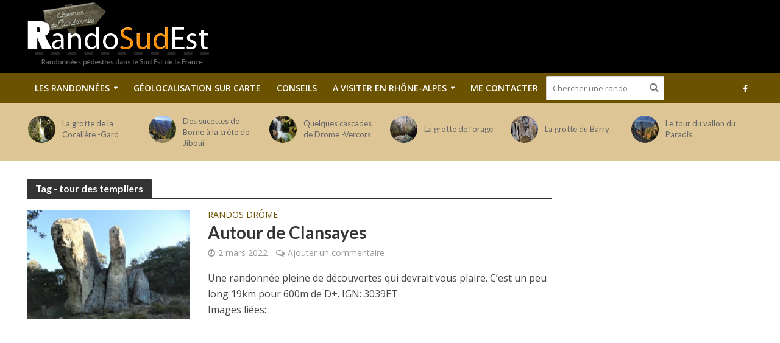

--- FILE ---
content_type: text/html; charset=UTF-8
request_url: http://www.rando-sud-est.com/tag/tour-des-templiers/
body_size: 20162
content:
<!DOCTYPE html>
<html lang="fr-FR">
<head>
<meta charset="UTF-8">
<meta name="viewport" content="width=device-width,initial-scale=1.0">
<link rel="pingback" href="http://www.rando-sud-est.com/xmlrpc.php">
<link rel="shortcut icon" href="http://www.rando-sud-est.com/favicon.ico" type="image/x-icon">
<meta name='robots' content='index, follow, max-image-preview:large, max-snippet:-1, max-video-preview:-1' />

	<!-- This site is optimized with the Yoast SEO plugin v25.6 - https://yoast.com/wordpress/plugins/seo/ -->
	<title>tour des templiers &#187; Les parcours de randonnée sur Rando-sud-Est.com</title>
	<link rel="canonical" href="http://www.rando-sud-est.com/tag/tour-des-templiers/" />
	<meta property="og:locale" content="fr_FR" />
	<meta property="og:type" content="article" />
	<meta property="og:title" content="tour des templiers &#187; Les parcours de randonnée sur Rando-sud-Est.com" />
	<meta property="og:url" content="http://www.rando-sud-est.com/tag/tour-des-templiers/" />
	<meta property="og:site_name" content="Rando Sud Est" />
	<meta property="og:image" content="http://www.rando-sud-est.com/wp-content/uploads/2016/10/logorando.png" />
	<meta property="og:image:width" content="302" />
	<meta property="og:image:height" content="124" />
	<meta property="og:image:type" content="image/png" />
	<meta name="twitter:card" content="summary_large_image" />
	<script type="application/ld+json" class="yoast-schema-graph">{"@context":"https://schema.org","@graph":[{"@type":"CollectionPage","@id":"http://www.rando-sud-est.com/tag/tour-des-templiers/","url":"http://www.rando-sud-est.com/tag/tour-des-templiers/","name":"tour des templiers &#187; Les parcours de randonnée sur Rando-sud-Est.com","isPartOf":{"@id":"http://www.rando-sud-est.com/#website"},"primaryImageOfPage":{"@id":"http://www.rando-sud-est.com/tag/tour-des-templiers/#primaryimage"},"image":{"@id":"http://www.rando-sud-est.com/tag/tour-des-templiers/#primaryimage"},"thumbnailUrl":"http://www.rando-sud-est.com/wp-content/uploads/2022/03/P1270234.jpg","breadcrumb":{"@id":"http://www.rando-sud-est.com/tag/tour-des-templiers/#breadcrumb"},"inLanguage":"fr-FR"},{"@type":"ImageObject","inLanguage":"fr-FR","@id":"http://www.rando-sud-est.com/tag/tour-des-templiers/#primaryimage","url":"http://www.rando-sud-est.com/wp-content/uploads/2022/03/P1270234.jpg","contentUrl":"http://www.rando-sud-est.com/wp-content/uploads/2022/03/P1270234.jpg","width":800,"height":563},{"@type":"BreadcrumbList","@id":"http://www.rando-sud-est.com/tag/tour-des-templiers/#breadcrumb","itemListElement":[{"@type":"ListItem","position":1,"name":"Accueil","item":"http://www.rando-sud-est.com/"},{"@type":"ListItem","position":2,"name":"tour des templiers"}]},{"@type":"WebSite","@id":"http://www.rando-sud-est.com/#website","url":"http://www.rando-sud-est.com/","name":"Rando Sud Est","description":"Randonnées dans le Sud Est de la France","publisher":{"@id":"http://www.rando-sud-est.com/#organization"},"potentialAction":[{"@type":"SearchAction","target":{"@type":"EntryPoint","urlTemplate":"http://www.rando-sud-est.com/?s={search_term_string}"},"query-input":{"@type":"PropertyValueSpecification","valueRequired":true,"valueName":"search_term_string"}}],"inLanguage":"fr-FR"},{"@type":"Organization","@id":"http://www.rando-sud-est.com/#organization","name":"Rando-Sud-Est.com","url":"http://www.rando-sud-est.com/","logo":{"@type":"ImageObject","inLanguage":"fr-FR","@id":"http://www.rando-sud-est.com/#/schema/logo/image/","url":"http://www.rando-sud-est.com/wp-content/uploads/2016/10/logorando.png","contentUrl":"http://www.rando-sud-est.com/wp-content/uploads/2016/10/logorando.png","width":302,"height":124,"caption":"Rando-Sud-Est.com"},"image":{"@id":"http://www.rando-sud-est.com/#/schema/logo/image/"},"sameAs":["https://www.facebook.com/Rando-Sud-Est-149935938411796/"]}]}</script>
	<!-- / Yoast SEO plugin. -->


<link rel='dns-prefetch' href='//fonts.googleapis.com' />
<link rel="alternate" type="application/rss+xml" title="Rando Sud Est &raquo; Flux" href="http://www.rando-sud-est.com/feed/" />
<link rel="alternate" type="application/rss+xml" title="Rando Sud Est &raquo; Flux des commentaires" href="http://www.rando-sud-est.com/comments/feed/" />
<link rel="alternate" type="application/rss+xml" title="Rando Sud Est &raquo; Flux de l’étiquette tour des templiers" href="http://www.rando-sud-est.com/tag/tour-des-templiers/feed/" />
<script type="text/javascript">
/* <![CDATA[ */
window._wpemojiSettings = {"baseUrl":"https:\/\/s.w.org\/images\/core\/emoji\/15.0.3\/72x72\/","ext":".png","svgUrl":"https:\/\/s.w.org\/images\/core\/emoji\/15.0.3\/svg\/","svgExt":".svg","source":{"concatemoji":"http:\/\/www.rando-sud-est.com\/wp-includes\/js\/wp-emoji-release.min.js?ver=6.6.4"}};
/*! This file is auto-generated */
!function(i,n){var o,s,e;function c(e){try{var t={supportTests:e,timestamp:(new Date).valueOf()};sessionStorage.setItem(o,JSON.stringify(t))}catch(e){}}function p(e,t,n){e.clearRect(0,0,e.canvas.width,e.canvas.height),e.fillText(t,0,0);var t=new Uint32Array(e.getImageData(0,0,e.canvas.width,e.canvas.height).data),r=(e.clearRect(0,0,e.canvas.width,e.canvas.height),e.fillText(n,0,0),new Uint32Array(e.getImageData(0,0,e.canvas.width,e.canvas.height).data));return t.every(function(e,t){return e===r[t]})}function u(e,t,n){switch(t){case"flag":return n(e,"\ud83c\udff3\ufe0f\u200d\u26a7\ufe0f","\ud83c\udff3\ufe0f\u200b\u26a7\ufe0f")?!1:!n(e,"\ud83c\uddfa\ud83c\uddf3","\ud83c\uddfa\u200b\ud83c\uddf3")&&!n(e,"\ud83c\udff4\udb40\udc67\udb40\udc62\udb40\udc65\udb40\udc6e\udb40\udc67\udb40\udc7f","\ud83c\udff4\u200b\udb40\udc67\u200b\udb40\udc62\u200b\udb40\udc65\u200b\udb40\udc6e\u200b\udb40\udc67\u200b\udb40\udc7f");case"emoji":return!n(e,"\ud83d\udc26\u200d\u2b1b","\ud83d\udc26\u200b\u2b1b")}return!1}function f(e,t,n){var r="undefined"!=typeof WorkerGlobalScope&&self instanceof WorkerGlobalScope?new OffscreenCanvas(300,150):i.createElement("canvas"),a=r.getContext("2d",{willReadFrequently:!0}),o=(a.textBaseline="top",a.font="600 32px Arial",{});return e.forEach(function(e){o[e]=t(a,e,n)}),o}function t(e){var t=i.createElement("script");t.src=e,t.defer=!0,i.head.appendChild(t)}"undefined"!=typeof Promise&&(o="wpEmojiSettingsSupports",s=["flag","emoji"],n.supports={everything:!0,everythingExceptFlag:!0},e=new Promise(function(e){i.addEventListener("DOMContentLoaded",e,{once:!0})}),new Promise(function(t){var n=function(){try{var e=JSON.parse(sessionStorage.getItem(o));if("object"==typeof e&&"number"==typeof e.timestamp&&(new Date).valueOf()<e.timestamp+604800&&"object"==typeof e.supportTests)return e.supportTests}catch(e){}return null}();if(!n){if("undefined"!=typeof Worker&&"undefined"!=typeof OffscreenCanvas&&"undefined"!=typeof URL&&URL.createObjectURL&&"undefined"!=typeof Blob)try{var e="postMessage("+f.toString()+"("+[JSON.stringify(s),u.toString(),p.toString()].join(",")+"));",r=new Blob([e],{type:"text/javascript"}),a=new Worker(URL.createObjectURL(r),{name:"wpTestEmojiSupports"});return void(a.onmessage=function(e){c(n=e.data),a.terminate(),t(n)})}catch(e){}c(n=f(s,u,p))}t(n)}).then(function(e){for(var t in e)n.supports[t]=e[t],n.supports.everything=n.supports.everything&&n.supports[t],"flag"!==t&&(n.supports.everythingExceptFlag=n.supports.everythingExceptFlag&&n.supports[t]);n.supports.everythingExceptFlag=n.supports.everythingExceptFlag&&!n.supports.flag,n.DOMReady=!1,n.readyCallback=function(){n.DOMReady=!0}}).then(function(){return e}).then(function(){var e;n.supports.everything||(n.readyCallback(),(e=n.source||{}).concatemoji?t(e.concatemoji):e.wpemoji&&e.twemoji&&(t(e.twemoji),t(e.wpemoji)))}))}((window,document),window._wpemojiSettings);
/* ]]> */
</script>
<style id='wp-emoji-styles-inline-css' type='text/css'>

	img.wp-smiley, img.emoji {
		display: inline !important;
		border: none !important;
		box-shadow: none !important;
		height: 1em !important;
		width: 1em !important;
		margin: 0 0.07em !important;
		vertical-align: -0.1em !important;
		background: none !important;
		padding: 0 !important;
	}
</style>
<link rel='stylesheet' id='wp-block-library-css' href='http://www.rando-sud-est.com/wp-includes/css/dist/block-library/style.min.css?ver=6.6.4' type='text/css' media='all' />
<style id='classic-theme-styles-inline-css' type='text/css'>
/*! This file is auto-generated */
.wp-block-button__link{color:#fff;background-color:#32373c;border-radius:9999px;box-shadow:none;text-decoration:none;padding:calc(.667em + 2px) calc(1.333em + 2px);font-size:1.125em}.wp-block-file__button{background:#32373c;color:#fff;text-decoration:none}
</style>
<style id='global-styles-inline-css' type='text/css'>
:root{--wp--preset--aspect-ratio--square: 1;--wp--preset--aspect-ratio--4-3: 4/3;--wp--preset--aspect-ratio--3-4: 3/4;--wp--preset--aspect-ratio--3-2: 3/2;--wp--preset--aspect-ratio--2-3: 2/3;--wp--preset--aspect-ratio--16-9: 16/9;--wp--preset--aspect-ratio--9-16: 9/16;--wp--preset--color--black: #000000;--wp--preset--color--cyan-bluish-gray: #abb8c3;--wp--preset--color--white: #ffffff;--wp--preset--color--pale-pink: #f78da7;--wp--preset--color--vivid-red: #cf2e2e;--wp--preset--color--luminous-vivid-orange: #ff6900;--wp--preset--color--luminous-vivid-amber: #fcb900;--wp--preset--color--light-green-cyan: #7bdcb5;--wp--preset--color--vivid-green-cyan: #00d084;--wp--preset--color--pale-cyan-blue: #8ed1fc;--wp--preset--color--vivid-cyan-blue: #0693e3;--wp--preset--color--vivid-purple: #9b51e0;--wp--preset--gradient--vivid-cyan-blue-to-vivid-purple: linear-gradient(135deg,rgba(6,147,227,1) 0%,rgb(155,81,224) 100%);--wp--preset--gradient--light-green-cyan-to-vivid-green-cyan: linear-gradient(135deg,rgb(122,220,180) 0%,rgb(0,208,130) 100%);--wp--preset--gradient--luminous-vivid-amber-to-luminous-vivid-orange: linear-gradient(135deg,rgba(252,185,0,1) 0%,rgba(255,105,0,1) 100%);--wp--preset--gradient--luminous-vivid-orange-to-vivid-red: linear-gradient(135deg,rgba(255,105,0,1) 0%,rgb(207,46,46) 100%);--wp--preset--gradient--very-light-gray-to-cyan-bluish-gray: linear-gradient(135deg,rgb(238,238,238) 0%,rgb(169,184,195) 100%);--wp--preset--gradient--cool-to-warm-spectrum: linear-gradient(135deg,rgb(74,234,220) 0%,rgb(151,120,209) 20%,rgb(207,42,186) 40%,rgb(238,44,130) 60%,rgb(251,105,98) 80%,rgb(254,248,76) 100%);--wp--preset--gradient--blush-light-purple: linear-gradient(135deg,rgb(255,206,236) 0%,rgb(152,150,240) 100%);--wp--preset--gradient--blush-bordeaux: linear-gradient(135deg,rgb(254,205,165) 0%,rgb(254,45,45) 50%,rgb(107,0,62) 100%);--wp--preset--gradient--luminous-dusk: linear-gradient(135deg,rgb(255,203,112) 0%,rgb(199,81,192) 50%,rgb(65,88,208) 100%);--wp--preset--gradient--pale-ocean: linear-gradient(135deg,rgb(255,245,203) 0%,rgb(182,227,212) 50%,rgb(51,167,181) 100%);--wp--preset--gradient--electric-grass: linear-gradient(135deg,rgb(202,248,128) 0%,rgb(113,206,126) 100%);--wp--preset--gradient--midnight: linear-gradient(135deg,rgb(2,3,129) 0%,rgb(40,116,252) 100%);--wp--preset--font-size--small: 13px;--wp--preset--font-size--medium: 20px;--wp--preset--font-size--large: 36px;--wp--preset--font-size--x-large: 42px;--wp--preset--spacing--20: 0.44rem;--wp--preset--spacing--30: 0.67rem;--wp--preset--spacing--40: 1rem;--wp--preset--spacing--50: 1.5rem;--wp--preset--spacing--60: 2.25rem;--wp--preset--spacing--70: 3.38rem;--wp--preset--spacing--80: 5.06rem;--wp--preset--shadow--natural: 6px 6px 9px rgba(0, 0, 0, 0.2);--wp--preset--shadow--deep: 12px 12px 50px rgba(0, 0, 0, 0.4);--wp--preset--shadow--sharp: 6px 6px 0px rgba(0, 0, 0, 0.2);--wp--preset--shadow--outlined: 6px 6px 0px -3px rgba(255, 255, 255, 1), 6px 6px rgba(0, 0, 0, 1);--wp--preset--shadow--crisp: 6px 6px 0px rgba(0, 0, 0, 1);}:where(.is-layout-flex){gap: 0.5em;}:where(.is-layout-grid){gap: 0.5em;}body .is-layout-flex{display: flex;}.is-layout-flex{flex-wrap: wrap;align-items: center;}.is-layout-flex > :is(*, div){margin: 0;}body .is-layout-grid{display: grid;}.is-layout-grid > :is(*, div){margin: 0;}:where(.wp-block-columns.is-layout-flex){gap: 2em;}:where(.wp-block-columns.is-layout-grid){gap: 2em;}:where(.wp-block-post-template.is-layout-flex){gap: 1.25em;}:where(.wp-block-post-template.is-layout-grid){gap: 1.25em;}.has-black-color{color: var(--wp--preset--color--black) !important;}.has-cyan-bluish-gray-color{color: var(--wp--preset--color--cyan-bluish-gray) !important;}.has-white-color{color: var(--wp--preset--color--white) !important;}.has-pale-pink-color{color: var(--wp--preset--color--pale-pink) !important;}.has-vivid-red-color{color: var(--wp--preset--color--vivid-red) !important;}.has-luminous-vivid-orange-color{color: var(--wp--preset--color--luminous-vivid-orange) !important;}.has-luminous-vivid-amber-color{color: var(--wp--preset--color--luminous-vivid-amber) !important;}.has-light-green-cyan-color{color: var(--wp--preset--color--light-green-cyan) !important;}.has-vivid-green-cyan-color{color: var(--wp--preset--color--vivid-green-cyan) !important;}.has-pale-cyan-blue-color{color: var(--wp--preset--color--pale-cyan-blue) !important;}.has-vivid-cyan-blue-color{color: var(--wp--preset--color--vivid-cyan-blue) !important;}.has-vivid-purple-color{color: var(--wp--preset--color--vivid-purple) !important;}.has-black-background-color{background-color: var(--wp--preset--color--black) !important;}.has-cyan-bluish-gray-background-color{background-color: var(--wp--preset--color--cyan-bluish-gray) !important;}.has-white-background-color{background-color: var(--wp--preset--color--white) !important;}.has-pale-pink-background-color{background-color: var(--wp--preset--color--pale-pink) !important;}.has-vivid-red-background-color{background-color: var(--wp--preset--color--vivid-red) !important;}.has-luminous-vivid-orange-background-color{background-color: var(--wp--preset--color--luminous-vivid-orange) !important;}.has-luminous-vivid-amber-background-color{background-color: var(--wp--preset--color--luminous-vivid-amber) !important;}.has-light-green-cyan-background-color{background-color: var(--wp--preset--color--light-green-cyan) !important;}.has-vivid-green-cyan-background-color{background-color: var(--wp--preset--color--vivid-green-cyan) !important;}.has-pale-cyan-blue-background-color{background-color: var(--wp--preset--color--pale-cyan-blue) !important;}.has-vivid-cyan-blue-background-color{background-color: var(--wp--preset--color--vivid-cyan-blue) !important;}.has-vivid-purple-background-color{background-color: var(--wp--preset--color--vivid-purple) !important;}.has-black-border-color{border-color: var(--wp--preset--color--black) !important;}.has-cyan-bluish-gray-border-color{border-color: var(--wp--preset--color--cyan-bluish-gray) !important;}.has-white-border-color{border-color: var(--wp--preset--color--white) !important;}.has-pale-pink-border-color{border-color: var(--wp--preset--color--pale-pink) !important;}.has-vivid-red-border-color{border-color: var(--wp--preset--color--vivid-red) !important;}.has-luminous-vivid-orange-border-color{border-color: var(--wp--preset--color--luminous-vivid-orange) !important;}.has-luminous-vivid-amber-border-color{border-color: var(--wp--preset--color--luminous-vivid-amber) !important;}.has-light-green-cyan-border-color{border-color: var(--wp--preset--color--light-green-cyan) !important;}.has-vivid-green-cyan-border-color{border-color: var(--wp--preset--color--vivid-green-cyan) !important;}.has-pale-cyan-blue-border-color{border-color: var(--wp--preset--color--pale-cyan-blue) !important;}.has-vivid-cyan-blue-border-color{border-color: var(--wp--preset--color--vivid-cyan-blue) !important;}.has-vivid-purple-border-color{border-color: var(--wp--preset--color--vivid-purple) !important;}.has-vivid-cyan-blue-to-vivid-purple-gradient-background{background: var(--wp--preset--gradient--vivid-cyan-blue-to-vivid-purple) !important;}.has-light-green-cyan-to-vivid-green-cyan-gradient-background{background: var(--wp--preset--gradient--light-green-cyan-to-vivid-green-cyan) !important;}.has-luminous-vivid-amber-to-luminous-vivid-orange-gradient-background{background: var(--wp--preset--gradient--luminous-vivid-amber-to-luminous-vivid-orange) !important;}.has-luminous-vivid-orange-to-vivid-red-gradient-background{background: var(--wp--preset--gradient--luminous-vivid-orange-to-vivid-red) !important;}.has-very-light-gray-to-cyan-bluish-gray-gradient-background{background: var(--wp--preset--gradient--very-light-gray-to-cyan-bluish-gray) !important;}.has-cool-to-warm-spectrum-gradient-background{background: var(--wp--preset--gradient--cool-to-warm-spectrum) !important;}.has-blush-light-purple-gradient-background{background: var(--wp--preset--gradient--blush-light-purple) !important;}.has-blush-bordeaux-gradient-background{background: var(--wp--preset--gradient--blush-bordeaux) !important;}.has-luminous-dusk-gradient-background{background: var(--wp--preset--gradient--luminous-dusk) !important;}.has-pale-ocean-gradient-background{background: var(--wp--preset--gradient--pale-ocean) !important;}.has-electric-grass-gradient-background{background: var(--wp--preset--gradient--electric-grass) !important;}.has-midnight-gradient-background{background: var(--wp--preset--gradient--midnight) !important;}.has-small-font-size{font-size: var(--wp--preset--font-size--small) !important;}.has-medium-font-size{font-size: var(--wp--preset--font-size--medium) !important;}.has-large-font-size{font-size: var(--wp--preset--font-size--large) !important;}.has-x-large-font-size{font-size: var(--wp--preset--font-size--x-large) !important;}
:where(.wp-block-post-template.is-layout-flex){gap: 1.25em;}:where(.wp-block-post-template.is-layout-grid){gap: 1.25em;}
:where(.wp-block-columns.is-layout-flex){gap: 2em;}:where(.wp-block-columns.is-layout-grid){gap: 2em;}
:root :where(.wp-block-pullquote){font-size: 1.5em;line-height: 1.6;}
</style>
<link rel='stylesheet' id='mks_shortcodes_simple_line_icons-css' href='http://www.rando-sud-est.com/wp-content/plugins/meks-flexible-shortcodes/css/simple-line/simple-line-icons.css?ver=1.3.8' type='text/css' media='screen' />
<link rel='stylesheet' id='mks_shortcodes_css-css' href='http://www.rando-sud-est.com/wp-content/plugins/meks-flexible-shortcodes/css/style.css?ver=1.3.8' type='text/css' media='screen' />
<link rel='stylesheet' id='pdfprnt_frontend-css' href='http://www.rando-sud-est.com/wp-content/plugins/pdf-print/css/frontend.css?ver=2.4.5' type='text/css' media='all' />
<link rel='stylesheet' id='output-style-css' href='http://www.rando-sud-est.com/wp-content/plugins/wp-gpx-maps/css/wp-gpx-maps-output.css?ver=1.0.0' type='text/css' media='all' />
<link rel='stylesheet' id='leaflet-css' href='http://www.rando-sud-est.com/wp-content/plugins/wp-gpx-maps/ThirdParties/Leaflet_1.5.1/leaflet.css?ver=1.5.1' type='text/css' media='all' />
<link rel='stylesheet' id='leaflet.markercluster-css' href='http://www.rando-sud-est.com/wp-content/plugins/wp-gpx-maps/ThirdParties/Leaflet.markercluster-1.4.1/MarkerCluster.css?ver=1.4.1,' type='text/css' media='all' />
<link rel='stylesheet' id='leaflet.Photo-css' href='http://www.rando-sud-est.com/wp-content/plugins/wp-gpx-maps/ThirdParties/Leaflet.Photo/Leaflet.Photo.css?ver=6.6.4' type='text/css' media='all' />
<link rel='stylesheet' id='leaflet.fullscreen-css' href='http://www.rando-sud-est.com/wp-content/plugins/wp-gpx-maps/ThirdParties/leaflet.fullscreen-1.4.5/Control.FullScreen.css?ver=1.5.1' type='text/css' media='all' />
<link rel='stylesheet' id='ngg_trigger_buttons-css' href='http://www.rando-sud-est.com/wp-content/plugins/nextgen-gallery/static/GalleryDisplay/trigger_buttons.css?ver=4.0.3' type='text/css' media='all' />
<link rel='stylesheet' id='fancybox-0-css' href='http://www.rando-sud-est.com/wp-content/plugins/nextgen-gallery/static/Lightbox/fancybox/jquery.fancybox-1.3.4.css?ver=4.0.3' type='text/css' media='all' />
<link rel='stylesheet' id='fontawesome_v4_shim_style-css' href='http://www.rando-sud-est.com/wp-content/plugins/nextgen-gallery/static/FontAwesome/css/v4-shims.min.css?ver=6.6.4' type='text/css' media='all' />
<link rel='stylesheet' id='fontawesome-css' href='http://www.rando-sud-est.com/wp-content/plugins/nextgen-gallery/static/FontAwesome/css/all.min.css?ver=6.6.4' type='text/css' media='all' />
<link rel='stylesheet' id='ngg_basic_slideshow_style-css' href='http://www.rando-sud-est.com/wp-content/plugins/nextgen-gallery/static/Slideshow/ngg_basic_slideshow.css?ver=4.0.3' type='text/css' media='all' />
<link rel='stylesheet' id='ngg_slick_slideshow_style-css' href='http://www.rando-sud-est.com/wp-content/plugins/nextgen-gallery/static/Slideshow/slick/slick.css?ver=4.0.3' type='text/css' media='all' />
<link rel='stylesheet' id='ngg_slick_slideshow_theme-css' href='http://www.rando-sud-est.com/wp-content/plugins/nextgen-gallery/static/Slideshow/slick/slick-theme.css?ver=4.0.3' type='text/css' media='all' />
<link rel='stylesheet' id='herald-fonts-css' href='http://fonts.googleapis.com/css?family=Open+Sans%3A400%2C600%7CLato%3A400%2C700&#038;subset=latin%2Clatin-ext&#038;ver=1.5.2' type='text/css' media='all' />
<link rel='stylesheet' id='herald-main-css' href='http://www.rando-sud-est.com/wp-content/themes/herald/assets/css/min.css?ver=1.5.2' type='text/css' media='all' />
<style id='herald-main-inline-css' type='text/css'>
.herald-site-header .header-top,.header-top .herald-in-popup,.header-top .herald-menu ul{background: #6b5200;color: #aaaaaa;}.header-top a{color: #aaaaaa;}.header-top a:hover,.header-top .herald-menu li:hover > a{color: #ffffff;}.header-top .herald-menu-popup:hover > span,.header-top .herald-menu-popup-search span:hover,.header-top .herald-menu-popup-search.herald-search-active{color: #ffffff;}#wp-calendar tbody td a{background: #6b5200;color:#FFF;}.header-middle{background-color: #000000;color: #ffffff;}.header-middle a{color: #ffffff;}.header-middle.herald-header-wraper,.header-middle .col-lg-12{height: 120px;}.header-middle .sub-menu{background-color: #ffffff;}.header-middle .sub-menu a,.header-middle .herald-search-submit:hover,.header-middle li.herald-mega-menu .col-lg-3 a:hover,.header-middle li.herald-mega-menu .col-lg-3 a:hover:after{color: #111111;}.header-middle .herald-menu li:hover > a,.header-middle .herald-menu-popup-search:hover > span{color: #111111;background-color: #ffffff;}.header-middle .current-menu-parent a,.header-middle .current-menu-ancestor a,.header-middle .current_page_item > a,.header-middle .current-menu-item > a{background-color: rgba(255,255,255,0.2); }.header-middle .sub-menu > li > a,.header-middle .herald-search-submit,.header-middle li.herald-mega-menu .col-lg-3 a{color: rgba(17,17,17,0.7); }.header-middle .sub-menu > li:hover > a{color: #111111; }.header-middle .herald-in-popup{background-color: #ffffff;}.header-middle .herald-menu-popup a{color: #111111;}.header-middle .herald-in-popup{background-color: #ffffff;}.header-middle .herald-search-input{color: #111111;}.header-middle .herald-menu-popup a{color: #111111;}.header-middle .herald-menu-popup > span,.header-middle .herald-search-active > span{color: #ffffff;}.header-middle .herald-menu-popup:hover > span,.header-middle .herald-search-active > span{background-color: #ffffff;color: #111111;}.header-bottom{background: #6b5200;color: #ffffff;}.header-bottom a,.header-bottom .herald-site-header .herald-search-submit{color: #ffffff;}.header-bottom a:hover{color: #424242;}.header-bottom a:hover,.header-bottom .herald-menu li:hover > a,.header-bottom li.herald-mega-menu .col-lg-3 a:hover:after{color: #424242;}.header-bottom .herald-menu li:hover > a,.header-bottom .herald-menu-popup-search:hover > span{color: #424242;background-color: #ffffff;}.header-bottom .current-menu-parent a,.header-bottom .current-menu-ancestor a,.header-bottom .current_page_item > a,.header-bottom .current-menu-item > a {background-color: rgba(255,255,255,0.2); }.header-bottom .sub-menu{background-color: #ffffff;}.header-bottom .herald-menu li.herald-mega-menu .col-lg-3 a,.header-bottom .sub-menu > li > a,.header-bottom .herald-search-submit{color: rgba(66,66,66,0.7); }.header-bottom .herald-menu li.herald-mega-menu .col-lg-3 a:hover,.header-bottom .sub-menu > li:hover > a{color: #424242; }.header-bottom .sub-menu > li > a,.header-bottom .herald-search-submit{color: rgba(66,66,66,0.7); }.header-bottom .sub-menu > li:hover > a{color: #424242; }.header-bottom .herald-in-popup{background-color: #ffffff;}.header-bottom .herald-menu-popup a{color: #424242;}.header-bottom .herald-in-popup,.header-bottom .herald-search-input{background-color: #ffffff;}.header-bottom .herald-menu-popup a,.header-bottom .herald-search-input{color: #424242;}.header-bottom .herald-menu-popup > span,.header-bottom .herald-search-active > span{color: #ffffff;}.header-bottom .herald-menu-popup:hover > span,.header-bottom .herald-search-active > span{background-color: #ffffff;color: #424242;}.herald-header-sticky{background: #6b5200;color: #ffffff;}.herald-header-sticky a{color: #ffffff;}.herald-header-sticky .herald-menu li:hover > a{color: #444444;background-color: #ffffff;}.herald-header-sticky .sub-menu{background-color: #ffffff;}.herald-header-sticky .sub-menu a{color: #444444;}.herald-header-sticky .sub-menu > li:hover > a{color: #6b5200;}.herald-header-sticky .herald-in-popup,.herald-header-sticky .herald-search-input{background-color: #ffffff;}.herald-header-sticky .herald-menu-popup a{color: #444444;}.herald-header-sticky .herald-menu-popup > span,.herald-header-sticky .herald-search-active > span{color: #ffffff;}.herald-header-sticky .herald-menu-popup:hover > span,.herald-header-sticky .herald-search-active > span{background-color: #ffffff;color: #444444;}.herald-header-sticky .herald-search-input,.herald-header-sticky .herald-search-submit{color: #444444;}.herald-header-sticky .herald-menu li:hover > a,.herald-header-sticky .herald-menu-popup-search:hover > span{color: #444444;background-color: #ffffff;}.header-trending{background: #ddc596;color: #666666;}.header-trending a{color: #666666;}.header-trending a:hover{color: #111111;}body {background-color:#eeeeee;color: #444444;font-family: 'Open Sans';font-weight: 400;}.herald-site-content{background-color:#ffffff; box-shadow: 0 0 0 1px rgba(68,68,68,0.1);}h1, h2, h3, h4, h5, h6,.h1, .h2, .h3, .h4, .h5, .h6, .h7{font-family: 'Lato';font-weight: 700;}.header-middle .herald-menu,.header-bottom .herald-menu,.herald-header-sticky .herald-menu,.herald-mobile-nav{font-family: 'Open Sans';font-weight: 600;}.herald-menu li.herald-mega-menu .herald-ovrld .meta-category a{font-family: 'Open Sans';font-weight: 400;}.herald-entry-content blockquote p{color: #6b5200;}pre {background: rgba(68,68,68,0.06);border: 1px solid rgba(68,68,68,0.2);}thead {background: rgba(68,68,68,0.06);}a,.entry-title a:hover,.herald-menu .sub-menu li .meta-category a{color: #6b5200;}.entry-meta-wrapper .entry-meta span:before,.entry-meta-wrapper .entry-meta a:before,.entry-meta-wrapper .entry-meta .meta-item:before,.entry-meta-wrapper .entry-meta div,li.herald-mega-menu .sub-menu .entry-title a,.entry-meta-wrapper .herald-author-twitter{color: #444444;}.herald-mod-title h1,.herald-mod-title h2,.herald-mod-title h4{color: #ffffff;}.herald-mod-head:after,.herald-mod-title .herald-color,.widget-title:after,.widget-title span{color: #ffffff;background-color: #333333;}.herald-ovrld .meta-category a,.herald-fa-wrapper .meta-category a{background-color: #6b5200;}.meta-tags a,.widget_tag_cloud a,.herald-share-meta:after{background: rgba(51,51,51,0.1);}h1, h2, h3, h4, h5, h6,.entry-title a {color: #333333;}.herald-pagination .page-numbers,.herald-mod-subnav a,.herald-mod-actions a,.herald-slider-controls div,.meta-tags a,.widget.widget_tag_cloud a,.herald-sidebar .mks_autor_link_wrap a,.mks_themeforest_widget .mks_read_more a,.herald-read-more{color: #444444;}.widget.widget_tag_cloud a:hover,.entry-content .meta-tags a:hover{background-color: #6b5200;color: #FFF;}.herald-pagination .prev.page-numbers,.herald-pagination .next.page-numbers,.herald-pagination .prev.page-numbers:hover,.herald-pagination .next.page-numbers:hover,.herald-pagination .page-numbers.current,.herald-pagination .page-numbers.current:hover,.herald-next a,.herald-pagination .herald-next a:hover,.herald-prev a,.herald-pagination .herald-prev a:hover,.herald-load-more a,.herald-load-more a:hover,.entry-content .herald-search-submit,.herald-mod-desc .herald-search-submit,.wpcf7-submit{background-color:#6b5200;color: #FFF;}.herald-pagination .page-numbers:hover{background-color: rgba(68,68,68,0.1);}.widget a,.recentcomments a,.widget a:hover,.herald-sticky-next a:hover,.herald-sticky-prev a:hover,.herald-mod-subnav a:hover,.herald-mod-actions a:hover,.herald-slider-controls div:hover,.meta-tags a:hover,.widget_tag_cloud a:hover,.mks_autor_link_wrap a:hover,.mks_themeforest_widget .mks_read_more a:hover,.herald-read-more:hover,.widget .entry-title a:hover,li.herald-mega-menu .sub-menu .entry-title a:hover,.entry-meta-wrapper .meta-item:hover a,.entry-meta-wrapper .meta-item:hover a:before,.entry-meta-wrapper .herald-share:hover > span,.entry-meta-wrapper .herald-author-name:hover,.entry-meta-wrapper .herald-author-twitter:hover,.entry-meta-wrapper .herald-author-twitter:hover:before{color:#6b5200;}.widget ul li a,.widget .entry-title a,.herald-author-name,.entry-meta-wrapper .meta-item,.entry-meta-wrapper .meta-item span,.entry-meta-wrapper .meta-item a,.herald-mod-actions a{color: #444444;}.widget li:before{background: rgba(68,68,68,0.3);}.widget_categories .count{background: #6b5200;color: #FFF;}input[type="submit"],.spinner > div{background-color: #6b5200;}.herald-mod-actions a:hover,.comment-body .edit-link a,.herald-breadcrumbs a:hover{color:#6b5200;}.herald-header-wraper .herald-soc-nav a:hover,.meta-tags span,li.herald-mega-menu .herald-ovrld .entry-title a,li.herald-mega-menu .herald-ovrld .entry-title a:hover,.herald-ovrld .entry-meta .herald-reviews i:before{color: #FFF;}.entry-meta .meta-item, .entry-meta span, .entry-meta a,.meta-category span,.post-date,.recentcomments,.rss-date,.comment-metadata a,.entry-meta a:hover,.herald-menu li.herald-mega-menu .col-lg-3 a:after,.herald-breadcrumbs,.herald-breadcrumbs a,.entry-meta .herald-reviews i:before{color: #999999;}.herald-lay-a .herald-lay-over{background: #ffffff;}.herald-pagination a:hover,input[type="submit"]:hover,.entry-content .herald-search-submit:hover,.wpcf7-submit:hover,.herald-fa-wrapper .meta-category a:hover,.herald-ovrld .meta-category a:hover,.herald-mod-desc .herald-search-submit:hover,.herald-single-sticky .herald-share li a:hover{cursor: pointer;text-decoration: none;background-image: -moz-linear-gradient(left,rgba(0,0,0,0.1) 0%,rgba(0,0,0,0.1) 100%);background-image: -webkit-gradient(linear,left top,right top,color-stop(0%,rgba(0,0,0,0.1)),color-stop(100%,rgba(0,0,0,0.1)));background-image: -webkit-linear-gradient(left,rgba(0,0,0,0.1) 0%,rgba(0,0,0,0.1) 100%);background-image: -o-linear-gradient(left,rgba(0,0,0,0.1) 0%,rgba(0,0,0,0.1) 100%);background-image: -ms-linear-gradient(left,rgba(0,0,0,0.1) 0%,rgba(0,0,0,0.1) 100%);background-image: linear-gradient(to right,rgba(0,0,0,0.1) 0%,rgba(0,0,0,0.1) 100%);}.herald-sticky-next a,.herald-sticky-prev a{color: #444444;}.herald-sticky-prev a:before,.herald-sticky-next a:before,.herald-comment-action,.meta-tags span,.herald-entry-content .herald-link-pages a{background: #444444;}.herald-sticky-prev a:hover:before,.herald-sticky-next a:hover:before,.herald-comment-action:hover,div.mejs-controls .mejs-time-rail .mejs-time-current,.herald-entry-content .herald-link-pages a:hover{background: #6b5200;} .herald-site-footer{background: #222222;color: #dddddd;}.herald-site-footer .widget-title span{color: #dddddd;background: transparent;}.herald-site-footer .widget-title:before{background:#dddddd;}.herald-site-footer .widget-title:after,.herald-site-footer .widget_tag_cloud a{background: rgba(221,221,221,0.1);}.herald-site-footer .widget li:before{background: rgba(221,221,221,0.3);}.herald-site-footer a,.herald-site-footer .widget a:hover,.herald-site-footer .widget .meta-category a,.herald-site-footer .herald-slider-controls .owl-prev:hover,.herald-site-footer .herald-slider-controls .owl-next:hover,.herald-site-footer .herald-slider-controls .herald-mod-actions:hover{color: #6b5200;}.herald-site-footer .widget a,.herald-site-footer .mks_author_widget h3{color: #dddddd;}.herald-site-footer .entry-meta .meta-item, .herald-site-footer .entry-meta span, .herald-site-footer .entry-meta a, .herald-site-footer .meta-category span, .herald-site-footer .post-date, .herald-site-footer .recentcomments, .herald-site-footer .rss-date, .herald-site-footer .comment-metadata a{color: #aaaaaa;}.herald-site-footer .mks_author_widget .mks_autor_link_wrap a, .herald-site-footer.mks_read_more a, .herald-site-footer .herald-read-more,.herald-site-footer .herald-slider-controls .owl-prev, .herald-site-footer .herald-slider-controls .owl-next, .herald-site-footer .herald-mod-wrap .herald-mod-actions a{border-color: rgba(221,221,221,0.2);}.herald-site-footer .mks_author_widget .mks_autor_link_wrap a:hover, .herald-site-footer.mks_read_more a:hover, .herald-site-footer .herald-read-more:hover,.herald-site-footer .herald-slider-controls .owl-prev:hover, .herald-site-footer .herald-slider-controls .owl-next:hover, .herald-site-footer .herald-mod-wrap .herald-mod-actions a:hover{border-color: rgba(107,82,0,0.5);}.herald-site-footer .widget_search .herald-search-input{color: #222222;}.herald-site-footer .widget_tag_cloud a:hover{background:#6b5200;color:#FFF;}.footer-bottom a{color:#dddddd;}.footer-bottom a:hover,.footer-bottom .herald-copyright a{color:#6b5200;}.footer-bottom .herald-menu li:hover > a{color: #6b5200;}.footer-bottom .sub-menu{background-color: rgba(0,0,0,0.5);} .herald-pagination{border-top: 1px solid rgba(51,51,51,0.1);}.entry-content a:hover,.comment-respond a:hover,.comment-reply-link:hover{border-bottom: 2px solid #6b5200;}.footer-bottom .herald-copyright a:hover{border-bottom: 2px solid #6b5200;}.herald-slider-controls .owl-prev,.herald-slider-controls .owl-next,.herald-mod-wrap .herald-mod-actions a{border: 1px solid rgba(68,68,68,0.2);}.herald-slider-controls .owl-prev:hover,.herald-slider-controls .owl-next:hover,.herald-mod-wrap .herald-mod-actions a:hover{border-color: rgba(107,82,0,0.5);}.herald-pagination,.herald-link-pages,#wp-calendar thead th,#wp-calendar tbody td,#wp-calendar tbody td:last-child{border-color: rgba(68,68,68,0.1);}.herald-lay-h:after,.herald-site-content .herald-related .herald-lay-h:after,.herald-lay-e:after,.herald-site-content .herald-related .herald-lay-e:after,.herald-lay-j:after,.herald-site-content .herald-related .herald-lay-j:after,.herald-lay-l:after,.herald-site-content .herald-related .herald-lay-l:after {background-color: rgba(68,68,68,0.1);}input[type="text"], input[type="email"], input[type="url"], input[type="tel"], input[type="number"], input[type="date"], input[type="password"], select, textarea,.herald-single-sticky,td,th,table,.mks_author_widget .mks_autor_link_wrap a,.mks_read_more a,.herald-read-more{border-color: rgba(68,68,68,0.2);}.entry-content .herald-search-input,.herald-fake-button,input[type="text"]:focus, input[type="email"]:focus, input[type="url"]:focus, input[type="tel"]:focus, input[type="number"]:focus, input[type="date"]:focus, input[type="password"]:focus, textarea:focus{border-color: rgba(68,68,68,0.3);}.mks_author_widget .mks_autor_link_wrap a:hover,.mks_read_more a:hover,.herald-read-more:hover{border-color: rgba(107,82,0,0.5);}.comment-form,.herald-gray-area,.entry-content .herald-search-form,.herald-mod-desc .herald-search-form{background-color: rgba(68,68,68,0.06);border: 1px solid rgba(68,68,68,0.15);}.herald-boxed .herald-breadcrumbs{background-color: rgba(68,68,68,0.06);}.herald-breadcrumbs{border-color: rgba(68,68,68,0.15);}.single .herald-entry-content .herald-ad,.archive .herald-posts .herald-ad{border-top: 1px solid rgba(68,68,68,0.15);}.archive .herald-posts .herald-ad{border-bottom: 1px solid rgba(68,68,68,0.15);}li.comment .comment-body:after{background-color: rgba(68,68,68,0.06);}.herald-pf-invert .entry-title a:hover .herald-format-icon{background: #6b5200;}.herald-responsive-header,.herald-mobile-nav,.herald-responsive-header .herald-menu-popup-search .fa{color: #ffffff;background: #6b5200;}.herald-responsive-header a{color: #ffffff;}.herald-mobile-nav li a{color: #ffffff;}.herald-mobile-nav li a,.herald-mobile-nav .herald-mega-menu.herald-mega-menu-classic>.sub-menu>li>a{border-bottom: 1px solid rgba(255,255,255,0.15);}.herald-mobile-nav{border-right: 1px solid rgba(255,255,255,0.15);}.herald-mobile-nav li a:hover{color: #fff;background-color: #424242;}.herald-menu-toggler{color: #ffffff;border-color: rgba(255,255,255,0.15);}.herald-goto-top{color: #ffffff;background-color: #333333;}.herald-goto-top:hover{background-color: #6b5200;}.herald-responsive-header .herald-menu-popup > span,.herald-responsive-header .herald-search-active > span{color: #ffffff;}.herald-responsive-header .herald-menu-popup-search .herald-in-popup{background: #ffffff;}.herald-responsive-header .herald-search-input,.herald-responsive-header .herald-menu-popup-search .herald-search-submit{color: #444444;}.site-title a{text-transform: none;}.site-description{text-transform: none;}.main-navigation{text-transform: uppercase;}.entry-title{text-transform: none;}.meta-category a{text-transform: uppercase;}.herald-mod-title{text-transform: none;}.herald-sidebar .widget-title{text-transform: none;}.herald-site-footer .widget-title{text-transform: none;}.fa-post-thumbnail:before, .herald-ovrld .herald-post-thumbnail span:before, .herald-ovrld .herald-post-thumbnail a:before { opacity: 0.5; }.herald-fa-item:hover .fa-post-thumbnail:before, .herald-ovrld:hover .herald-post-thumbnail a:before, .herald-ovrld:hover .herald-post-thumbnail span:before{ opacity: 0.8; }@media only screen and (min-width: 1249px) {.herald-site-header .header-top,.header-middle,.header-bottom,.herald-header-sticky,.header-trending{ display:block !important;}.herald-responsive-header,.herald-mobile-nav{display:none !important;}.herald-site-content {margin-top: 0 !important;}.herald-mega-menu .sub-menu {display: block;}}
</style>
<link rel='stylesheet' id='meks-ads-widget-css' href='http://www.rando-sud-est.com/wp-content/plugins/meks-easy-ads-widget/css/style.css?ver=2.0.9' type='text/css' media='all' />
<link rel='stylesheet' id='meks-author-widget-css' href='http://www.rando-sud-est.com/wp-content/plugins/meks-smart-author-widget/css/style.css?ver=1.1.5' type='text/css' media='all' />
<link rel='stylesheet' id='meks-social-widget-css' href='http://www.rando-sud-est.com/wp-content/plugins/meks-smart-social-widget/css/style.css?ver=1.6.5' type='text/css' media='all' />
<script type="text/javascript" src="http://www.rando-sud-est.com/wp-includes/js/jquery/jquery.min.js?ver=3.7.1" id="jquery-core-js"></script>
<script type="text/javascript" src="http://www.rando-sud-est.com/wp-includes/js/jquery/jquery-migrate.min.js?ver=3.4.1" id="jquery-migrate-js"></script>
<script type="text/javascript" src="http://www.rando-sud-est.com/wp-content/plugins/wp-gpx-maps/ThirdParties/Leaflet_1.5.1/leaflet.js?ver=1.5.1" id="leaflet-js"></script>
<script type="text/javascript" src="http://www.rando-sud-est.com/wp-content/plugins/wp-gpx-maps/ThirdParties/Leaflet.markercluster-1.4.1/leaflet.markercluster.js?ver=1.4.1" id="leaflet.markercluster-js"></script>
<script type="text/javascript" src="http://www.rando-sud-est.com/wp-content/plugins/wp-gpx-maps/ThirdParties/Leaflet.Photo/Leaflet.Photo.js?ver=6.6.4" id="leaflet.Photo-js"></script>
<script type="text/javascript" src="http://www.rando-sud-est.com/wp-content/plugins/wp-gpx-maps/ThirdParties/leaflet.fullscreen-1.4.5/Control.FullScreen.js?ver=1.4.5" id="leaflet.fullscreen-js"></script>
<script type="text/javascript" src="http://www.rando-sud-est.com/wp-content/plugins/wp-gpx-maps/js/Chart.min.js?ver=2.8.0" id="chartjs-js"></script>
<script type="text/javascript" src="http://www.rando-sud-est.com/wp-content/plugins/wp-gpx-maps/js/WP-GPX-Maps.js?ver=1.6.02" id="wp-gpx-maps-js"></script>
<script type="text/javascript" id="photocrati_ajax-js-extra">
/* <![CDATA[ */
var photocrati_ajax = {"url":"http:\/\/www.rando-sud-est.com\/index.php?photocrati_ajax=1","rest_url":"http:\/\/www.rando-sud-est.com\/wp-json\/","wp_home_url":"http:\/\/www.rando-sud-est.com","wp_site_url":"http:\/\/www.rando-sud-est.com","wp_root_url":"http:\/\/www.rando-sud-est.com","wp_plugins_url":"http:\/\/www.rando-sud-est.com\/wp-content\/plugins","wp_content_url":"http:\/\/www.rando-sud-est.com\/wp-content","wp_includes_url":"http:\/\/www.rando-sud-est.com\/wp-includes\/","ngg_param_slug":"nggallery","rest_nonce":"4db12f86de"};
/* ]]> */
</script>
<script type="text/javascript" src="http://www.rando-sud-est.com/wp-content/plugins/nextgen-gallery/static/Legacy/ajax.min.js?ver=4.0.3" id="photocrati_ajax-js"></script>
<script type="text/javascript" src="http://www.rando-sud-est.com/wp-content/plugins/nextgen-gallery/static/FontAwesome/js/v4-shims.min.js?ver=5.3.1" id="fontawesome_v4_shim-js"></script>
<script type="text/javascript" defer crossorigin="anonymous" data-auto-replace-svg="false" data-keep-original-source="false" data-search-pseudo-elements src="http://www.rando-sud-est.com/wp-content/plugins/nextgen-gallery/static/FontAwesome/js/all.min.js?ver=5.3.1" id="fontawesome-js"></script>
<script type="text/javascript" src="http://www.rando-sud-est.com/wp-content/plugins/nextgen-gallery/static/Slideshow/slick/slick-1.8.0-modded.js?ver=4.0.3" id="ngg_slick-js"></script>
<link rel="https://api.w.org/" href="http://www.rando-sud-est.com/wp-json/" /><link rel="alternate" title="JSON" type="application/json" href="http://www.rando-sud-est.com/wp-json/wp/v2/tags/2336" /><link rel="EditURI" type="application/rsd+xml" title="RSD" href="http://www.rando-sud-est.com/xmlrpc.php?rsd" />
<meta name="generator" content="WordPress 6.6.4" />
<!-- Analytics by WP Statistics - https://wp-statistics.com -->
<style type="text/css">.recentcomments a{display:inline !important;padding:0 !important;margin:0 !important;}</style><link rel='stylesheet' id='daves-wordpress-live-search-css' href='http://www.rando-sud-est.com/wp-content/plugins/daves-wordpress-live-search/css/daves-wordpress-live-search_custom.css?ver=6.6.4' type='text/css' media='all' />
<style type="text/css">            ul.dwls_search_results {
              width: 500px;
            }
            ul.dwls_search_results li {
              color: ;
              background-color: #ddc596;
            }
            .search_footer {
              background-color: #6b5200;
            }
            .search_footer a,
            .search_footer a:visited {
              color: #ffffff;
            }
            ul.dwls_search_results li a, ul.dwls_search_results li a:visited {
              color: #000000;
            }
            ul.dwls_search_results li:hover
            {
              background-color: ;
            }
            ul.dwls_search_results li {
              border-bottom: 1px solid ;
            }            ul.dwls_search_results {
              -moz-box-shadow: 5px 5px 3px #222;
              -webkit-box-shadow: 5px 5px 3px #222;
              box-shadow: 5px 5px 3px #222;
            }</style></head>

<body class="archive tag tag-tour-des-templiers tag-2336 chrome herald-boxed">



	<header id="header" class="herald-site-header">

											<div class="header-middle herald-header-wraper hidden-xs hidden-sm">
	<div class="container">
		<div class="row">
				<div class="col-lg-12 hel-el">
				
															<div class="hel-l herald-go-hor">
													<div class="site-branding">
				<span class="site-title h1"><a href="http://www.rando-sud-est.com/" rel="home"><img class="herald-logo" src="http://www.rando-sud-est.com/wp-content/uploads/2016/10/logorando.png" alt="Rando Sud Est" ></a></span>
	</div>
											</div>
					
										
															<div class="hel-r herald-go-hor">
														<div class="herald-ad hidden-xs"><script async src="https://pagead2.googlesyndication.com/pagead/js/adsbygoogle.js?client=ca-pub-6788057351244075"
     crossorigin="anonymous"></script>
<!-- rando_header -->
<ins class="adsbygoogle"
     style="display:inline-block;width:728px;height:90px"
     data-ad-client="ca-pub-6788057351244075"
     data-ad-slot="7911283723"></ins>
<script>
     (adsbygoogle = window.adsbygoogle || []).push({});
</script>
</div>
											</div>
								
					
				
				</div>
		</div>
		</div>
</div>							<div class="header-bottom herald-header-wraper hidden-sm hidden-xs">
	<div class="container">
		<div class="row">
				<div class="col-lg-12 hel-el">
				
															<div class="hel-l">
													<nav class="main-navigation herald-menu">	
				<ul id="menu-herald-main" class="menu"><li id="menu-item-42917" class="menu-item menu-item-type-taxonomy menu-item-object-category menu-item-has-children menu-item-42917"><a href="http://www.rando-sud-est.com/randonnees/">Les Randonnées</a>
<ul class="sub-menu">
	<li id="menu-item-66619" class="menu-item menu-item-type-taxonomy menu-item-object-category menu-item-66619"><a href="http://www.rando-sud-est.com/randonnees/randonnee-familiale/">A faire en famille</a>	<li id="menu-item-42920" class="menu-item menu-item-type-taxonomy menu-item-object-category menu-item-42920"><a href="http://www.rando-sud-est.com/randonnees/les-plus-belles-randos/">Les plus belles randonnées</a>	<li id="menu-item-42925" class="menu-item menu-item-type-taxonomy menu-item-object-category menu-item-42925"><a href="http://www.rando-sud-est.com/randonnees/randonnees-drome/">Dans la Drôme</a>	<li id="menu-item-42921" class="menu-item menu-item-type-taxonomy menu-item-object-category menu-item-42921"><a href="http://www.rando-sud-est.com/randonnees/randonnee-ardeche/">En Ardèche</a>	<li id="menu-item-42928" class="menu-item menu-item-type-taxonomy menu-item-object-category menu-item-has-children menu-item-42928"><a href="http://www.rando-sud-est.com/randonnees/rando-vaucluse/">Dans le Vaucluse</a>
	<ul class="sub-menu">
		<li id="menu-item-42918" class="menu-item menu-item-type-taxonomy menu-item-object-category menu-item-42918"><a href="http://www.rando-sud-est.com/randonnees/autour-du-mont-ventoux/">Autour du Ventoux</a>	</ul>
	<li id="menu-item-42924" class="menu-item menu-item-type-taxonomy menu-item-object-category menu-item-42924"><a href="http://www.rando-sud-est.com/randonnees/rando-devoluy/">Dans le Dévoluy</a>	<li id="menu-item-42929" class="menu-item menu-item-type-taxonomy menu-item-object-category menu-item-42929"><a href="http://www.rando-sud-est.com/randonnees/rando-vercors/">Dans le Vercors</a>	<li id="menu-item-42926" class="menu-item menu-item-type-taxonomy menu-item-object-category menu-item-42926"><a href="http://www.rando-sud-est.com/randonnees/rando-gard/">Dans le Gard</a>	<li id="menu-item-42919" class="menu-item menu-item-type-taxonomy menu-item-object-category menu-item-42919"><a href="http://www.rando-sud-est.com/randonnees/bouches-du-rhone/">Dans les Bouches du Rhône</a>	<li id="menu-item-42922" class="menu-item menu-item-type-taxonomy menu-item-object-category menu-item-42922"><a href="http://www.rando-sud-est.com/randonnees/la-bretagne/">En Bretagne</a>	<li id="menu-item-42923" class="menu-item menu-item-type-taxonomy menu-item-object-category menu-item-42923"><a href="http://www.rando-sud-est.com/randonnees/rando-corse/">En Corse</a>	<li id="menu-item-42927" class="menu-item menu-item-type-taxonomy menu-item-object-category menu-item-42927"><a href="http://www.rando-sud-est.com/randonnees/les-pyrenees/">Dans les Pyrénées</a>	<li id="menu-item-42930" class="menu-item menu-item-type-taxonomy menu-item-object-category menu-item-42930"><a href="http://www.rando-sud-est.com/randonnees/rando-verdon/">Dans le Verdon</a></ul>
<li id="menu-item-42931" class="menu-item menu-item-type-post_type menu-item-object-page menu-item-42931"><a href="http://www.rando-sud-est.com/carte-des-randos/">Géolocalisation sur carte</a><li id="menu-item-42933" class="menu-item menu-item-type-taxonomy menu-item-object-category menu-item-42933"><a href="http://www.rando-sud-est.com/conseils-pratiques-rando/">Conseils</a><li id="menu-item-42935" class="menu-item menu-item-type-taxonomy menu-item-object-category menu-item-has-children menu-item-42935"><a href="http://www.rando-sud-est.com/a-visiter-en-rhone-alpes/">A visiter en Rhône-Alpes</a>
<ul class="sub-menu">
	<li id="menu-item-65642" class="menu-item menu-item-type-taxonomy menu-item-object-category menu-item-65642"><a href="http://www.rando-sud-est.com/a-visiter-en-rhone-alpes/rafraichissement-et-baignades-dans-la-region/">Rafraîchissement et baignades dans la région</a>	<li id="menu-item-63375" class="menu-item menu-item-type-taxonomy menu-item-object-category menu-item-63375"><a href="http://www.rando-sud-est.com/a-visiter-en-rhone-alpes/cascades-arches-naturelles-grottes/">Cascades, arches naturelles et grottes</a>	<li id="menu-item-42936" class="menu-item menu-item-type-taxonomy menu-item-object-category menu-item-42936"><a href="http://www.rando-sud-est.com/a-visiter-en-rhone-alpes/les-plus-beaux-villages/">Des beaux villages du Sud Est</a>	<li id="menu-item-42937" class="menu-item menu-item-type-taxonomy menu-item-object-category menu-item-42937"><a href="http://www.rando-sud-est.com/a-visiter-en-rhone-alpes/fleurs-de-rando/">Quelques fleurs des montagnes</a>	<li id="menu-item-42939" class="menu-item menu-item-type-taxonomy menu-item-object-category menu-item-42939"><a href="http://www.rando-sud-est.com/a-visiter-en-rhone-alpes/les-papillons/">Les papillons de la région</a>	<li id="menu-item-42938" class="menu-item menu-item-type-taxonomy menu-item-object-category menu-item-42938"><a href="http://www.rando-sud-est.com/a-visiter-en-rhone-alpes/photos-insolites/">Trouvailles insolites</a></ul>
<li id="menu-item-42932" class="menu-item menu-item-type-post_type menu-item-object-page menu-item-42932"><a href="http://www.rando-sud-est.com/nous-contacter/">Me contacter</a></ul>	</nav>													<form class="herald-search-form" action="http://www.rando-sud-est.com/" method="get">
	<input name="s" class="herald-search-input" type="text" value="" placeholder="Chercher une rando" /><button type="submit" class="herald-search-submit"></button>
</form>											</div>
					
										
															<div class="hel-r">
															<ul id="menu-herald-social" class="herald-soc-nav"><li id="menu-item-42820" class="menu-item menu-item-type-custom menu-item-object-custom menu-item-42820"><a href="https://www.facebook.com/Rando-Sud-Est-149935938411796/"><span class="herald-social-name">Facebook</span></a></li>
</ul>											</div>
										
					
				
				</div>
		</div>
		</div>
</div>							<div class="header-trending hidden-xs hidden-sm">
<div class="container">
	<div class="row">
		<div class="col-lg-12 col-md-12">		
			<div class="row">
													<div class="col-lg-2 col-md-2">
													<div class="herald-post-thumbnail">
								<a href="http://www.rando-sud-est.com/2025/07/25/la-grotte-de-la-cocaliere-gard/" title="La grotte de la Cocalière -Gard"><img width="200" height="120" src="http://www.rando-sud-est.com/wp-content/uploads/2020/01/P1060335-200x120.jpg" class="attachment-thumbnail size-thumbnail" alt="" decoding="async" /></a>
							</div>
												<h4 class="h6"><a href="http://www.rando-sud-est.com/2025/07/25/la-grotte-de-la-cocaliere-gard/">La grotte de la Cocalière -Gard</a></h4>					</div>
									<div class="col-lg-2 col-md-2">
													<div class="herald-post-thumbnail">
								<a href="http://www.rando-sud-est.com/2024/10/12/des-sucettes-de-borne-a-la-crete-de-jiboui/" title="Des sucettes de Borne à la crête de Jiboui"><img width="200" height="120" src="http://www.rando-sud-est.com/wp-content/uploads/2024/10/IMG_20241011_141842-200x120.jpg" class="attachment-thumbnail size-thumbnail wp-post-image" alt="" decoding="async" /></a>
							</div>
												<h4 class="h6"><a href="http://www.rando-sud-est.com/2024/10/12/des-sucettes-de-borne-a-la-crete-de-jiboui/">Des sucettes de Borne à la crête de Jiboui</a></h4>					</div>
									<div class="col-lg-2 col-md-2">
													<div class="herald-post-thumbnail">
								<a href="http://www.rando-sud-est.com/2023/05/07/quelques-cascades-de-drome-vercors/" title="Quelques cascades de Drome -Vercors"><img width="200" height="120" src="http://www.rando-sud-est.com/wp-content/uploads/2023/05/IMG_20230426_133848-200x120.jpg" class="attachment-thumbnail size-thumbnail wp-post-image" alt="" decoding="async" /></a>
							</div>
												<h4 class="h6"><a href="http://www.rando-sud-est.com/2023/05/07/quelques-cascades-de-drome-vercors/">Quelques cascades de Drome -Vercors</a></h4>					</div>
									<div class="col-lg-2 col-md-2">
													<div class="herald-post-thumbnail">
								<a href="http://www.rando-sud-est.com/2023/02/06/la-grotte-de-lorage/" title="La grotte de l&rsquo;orage"><img width="200" height="120" src="http://www.rando-sud-est.com/wp-content/uploads/2023/02/IMG_20230204_130407-200x120.jpg" class="attachment-thumbnail size-thumbnail wp-post-image" alt="" decoding="async" /></a>
							</div>
												<h4 class="h6"><a href="http://www.rando-sud-est.com/2023/02/06/la-grotte-de-lorage/">La grotte de l&rsquo;orage</a></h4>					</div>
									<div class="col-lg-2 col-md-2">
													<div class="herald-post-thumbnail">
								<a href="http://www.rando-sud-est.com/2023/02/06/la-grotte-du-barry/" title="La grotte du Barry"><img width="200" height="120" src="http://www.rando-sud-est.com/wp-content/uploads/2023/02/IMG_20230204_115043-200x120.jpg" class="attachment-thumbnail size-thumbnail wp-post-image" alt="" decoding="async" /></a>
							</div>
												<h4 class="h6"><a href="http://www.rando-sud-est.com/2023/02/06/la-grotte-du-barry/">La grotte du Barry</a></h4>					</div>
									<div class="col-lg-2 col-md-2">
													<div class="herald-post-thumbnail">
								<a href="http://www.rando-sud-est.com/2022/10/19/le-tour-du-vallon-du-paradis/" title="Le tour du vallon du Paradis"><img width="200" height="120" src="http://www.rando-sud-est.com/wp-content/uploads/2022/10/IMG_20221018_122519-200x120.jpg" class="attachment-thumbnail size-thumbnail wp-post-image" alt="" decoding="async" /></a>
							</div>
												<h4 class="h6"><a href="http://www.rando-sud-est.com/2022/10/19/le-tour-du-vallon-du-paradis/">Le tour du vallon du Paradis</a></h4>					</div>
											</div>	
		</div>		
	</div>
</div>
</div>
					
	</header>

			<div id="sticky-header" class="herald-header-sticky herald-header-wraper herald-slide hidden-xs hidden-sm">
	<div class="container">
		<div class="row">
				<div class="col-lg-12 hel-el">
				
															<div class="hel-l herald-go-hor">
													<div class="site-branding mini">
		<span class="site-title h1"><a href="http://www.rando-sud-est.com/" rel="home">Rando Sud Est</a></span>
</div>													<form class="herald-search-form" action="http://www.rando-sud-est.com/" method="get">
	<input name="s" class="herald-search-input" type="text" value="" placeholder="Chercher une rando" /><button type="submit" class="herald-search-submit"></button>
</form>											</div>
					
										
															<div class="hel-r herald-go-hor">
													<nav class="main-navigation herald-menu">	
				<ul id="menu-herald-main-1" class="menu"><li class="menu-item menu-item-type-taxonomy menu-item-object-category menu-item-has-children menu-item-42917"><a href="http://www.rando-sud-est.com/randonnees/">Les Randonnées</a>
<ul class="sub-menu">
	<li class="menu-item menu-item-type-taxonomy menu-item-object-category menu-item-66619"><a href="http://www.rando-sud-est.com/randonnees/randonnee-familiale/">A faire en famille</a>	<li class="menu-item menu-item-type-taxonomy menu-item-object-category menu-item-42920"><a href="http://www.rando-sud-est.com/randonnees/les-plus-belles-randos/">Les plus belles randonnées</a>	<li class="menu-item menu-item-type-taxonomy menu-item-object-category menu-item-42925"><a href="http://www.rando-sud-est.com/randonnees/randonnees-drome/">Dans la Drôme</a>	<li class="menu-item menu-item-type-taxonomy menu-item-object-category menu-item-42921"><a href="http://www.rando-sud-est.com/randonnees/randonnee-ardeche/">En Ardèche</a>	<li class="menu-item menu-item-type-taxonomy menu-item-object-category menu-item-has-children menu-item-42928"><a href="http://www.rando-sud-est.com/randonnees/rando-vaucluse/">Dans le Vaucluse</a>
	<ul class="sub-menu">
		<li class="menu-item menu-item-type-taxonomy menu-item-object-category menu-item-42918"><a href="http://www.rando-sud-est.com/randonnees/autour-du-mont-ventoux/">Autour du Ventoux</a>	</ul>
	<li class="menu-item menu-item-type-taxonomy menu-item-object-category menu-item-42924"><a href="http://www.rando-sud-est.com/randonnees/rando-devoluy/">Dans le Dévoluy</a>	<li class="menu-item menu-item-type-taxonomy menu-item-object-category menu-item-42929"><a href="http://www.rando-sud-est.com/randonnees/rando-vercors/">Dans le Vercors</a>	<li class="menu-item menu-item-type-taxonomy menu-item-object-category menu-item-42926"><a href="http://www.rando-sud-est.com/randonnees/rando-gard/">Dans le Gard</a>	<li class="menu-item menu-item-type-taxonomy menu-item-object-category menu-item-42919"><a href="http://www.rando-sud-est.com/randonnees/bouches-du-rhone/">Dans les Bouches du Rhône</a>	<li class="menu-item menu-item-type-taxonomy menu-item-object-category menu-item-42922"><a href="http://www.rando-sud-est.com/randonnees/la-bretagne/">En Bretagne</a>	<li class="menu-item menu-item-type-taxonomy menu-item-object-category menu-item-42923"><a href="http://www.rando-sud-est.com/randonnees/rando-corse/">En Corse</a>	<li class="menu-item menu-item-type-taxonomy menu-item-object-category menu-item-42927"><a href="http://www.rando-sud-est.com/randonnees/les-pyrenees/">Dans les Pyrénées</a>	<li class="menu-item menu-item-type-taxonomy menu-item-object-category menu-item-42930"><a href="http://www.rando-sud-est.com/randonnees/rando-verdon/">Dans le Verdon</a></ul>
<li class="menu-item menu-item-type-post_type menu-item-object-page menu-item-42931"><a href="http://www.rando-sud-est.com/carte-des-randos/">Géolocalisation sur carte</a><li class="menu-item menu-item-type-taxonomy menu-item-object-category menu-item-42933"><a href="http://www.rando-sud-est.com/conseils-pratiques-rando/">Conseils</a><li class="menu-item menu-item-type-taxonomy menu-item-object-category menu-item-has-children menu-item-42935"><a href="http://www.rando-sud-est.com/a-visiter-en-rhone-alpes/">A visiter en Rhône-Alpes</a>
<ul class="sub-menu">
	<li class="menu-item menu-item-type-taxonomy menu-item-object-category menu-item-65642"><a href="http://www.rando-sud-est.com/a-visiter-en-rhone-alpes/rafraichissement-et-baignades-dans-la-region/">Rafraîchissement et baignades dans la région</a>	<li class="menu-item menu-item-type-taxonomy menu-item-object-category menu-item-63375"><a href="http://www.rando-sud-est.com/a-visiter-en-rhone-alpes/cascades-arches-naturelles-grottes/">Cascades, arches naturelles et grottes</a>	<li class="menu-item menu-item-type-taxonomy menu-item-object-category menu-item-42936"><a href="http://www.rando-sud-est.com/a-visiter-en-rhone-alpes/les-plus-beaux-villages/">Des beaux villages du Sud Est</a>	<li class="menu-item menu-item-type-taxonomy menu-item-object-category menu-item-42937"><a href="http://www.rando-sud-est.com/a-visiter-en-rhone-alpes/fleurs-de-rando/">Quelques fleurs des montagnes</a>	<li class="menu-item menu-item-type-taxonomy menu-item-object-category menu-item-42939"><a href="http://www.rando-sud-est.com/a-visiter-en-rhone-alpes/les-papillons/">Les papillons de la région</a>	<li class="menu-item menu-item-type-taxonomy menu-item-object-category menu-item-42938"><a href="http://www.rando-sud-est.com/a-visiter-en-rhone-alpes/photos-insolites/">Trouvailles insolites</a></ul>
<li class="menu-item menu-item-type-post_type menu-item-object-page menu-item-42932"><a href="http://www.rando-sud-est.com/nous-contacter/">Me contacter</a></ul>	</nav>											</div>
										
					
				
				</div>
		</div>
		</div>
</div>	
	<div id="herald-responsive-header" class="herald-responsive-header herald-slide hidden-lg hidden-md">
	<div class="container">
		<div class="herald-nav-toggle"><i class="fa fa-bars"></i></div>
				<div class="site-branding">
				<span class="site-title h1"><a href="http://www.rando-sud-est.com/" rel="home"><img class="herald-logo" src="http://www.rando-sud-est.com/wp-content/uploads/2016/10/logorando.png" alt="Rando Sud Est" ></a></span>
	</div>
		<div class="herald-menu-popup-search">
<span class="fa fa-search"></span>
	<div class="herald-in-popup">
		<form class="herald-search-form" action="http://www.rando-sud-est.com/" method="get">
	<input name="s" class="herald-search-input" type="text" value="" placeholder="Chercher une rando" /><button type="submit" class="herald-search-submit"></button>
</form>	</div>
</div>	</div>
</div>
<div class="herald-mobile-nav herald-slide hidden-lg hidden-md">
	<ul id="menu-herald-main-2" class="herald-mob-nav"><li class="menu-item menu-item-type-taxonomy menu-item-object-category menu-item-has-children menu-item-42917"><a href="http://www.rando-sud-est.com/randonnees/">Les Randonnées</a>
<ul class="sub-menu">
	<li class="menu-item menu-item-type-taxonomy menu-item-object-category menu-item-66619"><a href="http://www.rando-sud-est.com/randonnees/randonnee-familiale/">A faire en famille</a></li>
	<li class="menu-item menu-item-type-taxonomy menu-item-object-category menu-item-42920"><a href="http://www.rando-sud-est.com/randonnees/les-plus-belles-randos/">Les plus belles randonnées</a></li>
	<li class="menu-item menu-item-type-taxonomy menu-item-object-category menu-item-42925"><a href="http://www.rando-sud-est.com/randonnees/randonnees-drome/">Dans la Drôme</a></li>
	<li class="menu-item menu-item-type-taxonomy menu-item-object-category menu-item-42921"><a href="http://www.rando-sud-est.com/randonnees/randonnee-ardeche/">En Ardèche</a></li>
	<li class="menu-item menu-item-type-taxonomy menu-item-object-category menu-item-has-children menu-item-42928"><a href="http://www.rando-sud-est.com/randonnees/rando-vaucluse/">Dans le Vaucluse</a>
	<ul class="sub-menu">
		<li class="menu-item menu-item-type-taxonomy menu-item-object-category menu-item-42918"><a href="http://www.rando-sud-est.com/randonnees/autour-du-mont-ventoux/">Autour du Ventoux</a></li>
	</ul>
</li>
	<li class="menu-item menu-item-type-taxonomy menu-item-object-category menu-item-42924"><a href="http://www.rando-sud-est.com/randonnees/rando-devoluy/">Dans le Dévoluy</a></li>
	<li class="menu-item menu-item-type-taxonomy menu-item-object-category menu-item-42929"><a href="http://www.rando-sud-est.com/randonnees/rando-vercors/">Dans le Vercors</a></li>
	<li class="menu-item menu-item-type-taxonomy menu-item-object-category menu-item-42926"><a href="http://www.rando-sud-est.com/randonnees/rando-gard/">Dans le Gard</a></li>
	<li class="menu-item menu-item-type-taxonomy menu-item-object-category menu-item-42919"><a href="http://www.rando-sud-est.com/randonnees/bouches-du-rhone/">Dans les Bouches du Rhône</a></li>
	<li class="menu-item menu-item-type-taxonomy menu-item-object-category menu-item-42922"><a href="http://www.rando-sud-est.com/randonnees/la-bretagne/">En Bretagne</a></li>
	<li class="menu-item menu-item-type-taxonomy menu-item-object-category menu-item-42923"><a href="http://www.rando-sud-est.com/randonnees/rando-corse/">En Corse</a></li>
	<li class="menu-item menu-item-type-taxonomy menu-item-object-category menu-item-42927"><a href="http://www.rando-sud-est.com/randonnees/les-pyrenees/">Dans les Pyrénées</a></li>
	<li class="menu-item menu-item-type-taxonomy menu-item-object-category menu-item-42930"><a href="http://www.rando-sud-est.com/randonnees/rando-verdon/">Dans le Verdon</a></li>
</ul>
</li>
<li class="menu-item menu-item-type-post_type menu-item-object-page menu-item-42931"><a href="http://www.rando-sud-est.com/carte-des-randos/">Géolocalisation sur carte</a></li>
<li class="menu-item menu-item-type-taxonomy menu-item-object-category menu-item-42933"><a href="http://www.rando-sud-est.com/conseils-pratiques-rando/">Conseils</a></li>
<li class="menu-item menu-item-type-taxonomy menu-item-object-category menu-item-has-children menu-item-42935"><a href="http://www.rando-sud-est.com/a-visiter-en-rhone-alpes/">A visiter en Rhône-Alpes</a>
<ul class="sub-menu">
	<li class="menu-item menu-item-type-taxonomy menu-item-object-category menu-item-65642"><a href="http://www.rando-sud-est.com/a-visiter-en-rhone-alpes/rafraichissement-et-baignades-dans-la-region/">Rafraîchissement et baignades dans la région</a></li>
	<li class="menu-item menu-item-type-taxonomy menu-item-object-category menu-item-63375"><a href="http://www.rando-sud-est.com/a-visiter-en-rhone-alpes/cascades-arches-naturelles-grottes/">Cascades, arches naturelles et grottes</a></li>
	<li class="menu-item menu-item-type-taxonomy menu-item-object-category menu-item-42936"><a href="http://www.rando-sud-est.com/a-visiter-en-rhone-alpes/les-plus-beaux-villages/">Des beaux villages du Sud Est</a></li>
	<li class="menu-item menu-item-type-taxonomy menu-item-object-category menu-item-42937"><a href="http://www.rando-sud-est.com/a-visiter-en-rhone-alpes/fleurs-de-rando/">Quelques fleurs des montagnes</a></li>
	<li class="menu-item menu-item-type-taxonomy menu-item-object-category menu-item-42939"><a href="http://www.rando-sud-est.com/a-visiter-en-rhone-alpes/les-papillons/">Les papillons de la région</a></li>
	<li class="menu-item menu-item-type-taxonomy menu-item-object-category menu-item-42938"><a href="http://www.rando-sud-est.com/a-visiter-en-rhone-alpes/photos-insolites/">Trouvailles insolites</a></li>
</ul>
</li>
<li class="menu-item menu-item-type-post_type menu-item-object-page menu-item-42932"><a href="http://www.rando-sud-est.com/nous-contacter/">Me contacter</a></li>
</ul></div>
	
	<div id="content" class="herald-site-content herald-slide">

	


<div class="herald-section container ">

	<div class="row">

		
		
		<div class="herald-module col-mod-main herald-main-content col-lg-9 col-md-9">
			
								<div class="herald-mod-wrap"><div class="herald-mod-head "><div class="herald-mod-title"><h1 class="h6 herald-mod-h herald-color">Tag - tour des templiers</h1></div></div></div>						
			
			<div class="row row-eq-height herald-posts">
														<article class="herald-lay-b post-76337 post type-post status-publish format-standard has-post-thumbnail hentry category-randonnees-drome tag-berceau-des-druides tag-chemin-de-gargantua tag-clansayes tag-donjon tag-falaises tag-grottes tag-jumelles-du-rozet tag-la-rotonde tag-les-3-niches tag-nd-de-toronne tag-tour-des-templiers">
<div class="row">
	
			<div class="col-lg-4 col-md-4 col-sm-4">
			<div class="herald-post-thumbnail herald-format-icon-middle">
				<a href="http://www.rando-sud-est.com/2022/03/02/autour-de-clansayes/" title="Autour de Clansayes">
					<img width="300" height="200" src="http://www.rando-sud-est.com/wp-content/uploads/2022/03/P1270234-300x200.jpg" class="attachment-herald-lay-b1 size-herald-lay-b1 wp-post-image" alt="" decoding="async" fetchpriority="high" srcset="http://www.rando-sud-est.com/wp-content/uploads/2022/03/P1270234-300x200.jpg 300w, http://www.rando-sud-est.com/wp-content/uploads/2022/03/P1270234-414x276.jpg 414w, http://www.rando-sud-est.com/wp-content/uploads/2022/03/P1270234-470x313.jpg 470w, http://www.rando-sud-est.com/wp-content/uploads/2022/03/P1270234-640x426.jpg 640w, http://www.rando-sud-est.com/wp-content/uploads/2022/03/P1270234-130x86.jpg 130w, http://www.rando-sud-est.com/wp-content/uploads/2022/03/P1270234-187x124.jpg 187w" sizes="(max-width: 300px) 100vw, 300px" />									</a>
			</div>
		</div>
	

	<div class="col-lg-8 col-md-8 col-sm-8">
		<div class="entry-header">
							<span class="meta-category"><a href="http://www.rando-sud-est.com/randonnees/randonnees-drome/" class="herald-cat-4">Randos Drôme</a></span>
			
			<h2 class="entry-title h3"><a href="http://www.rando-sud-est.com/2022/03/02/autour-de-clansayes/">Autour de Clansayes</a></h2>
							<div class="entry-meta"><div class="meta-item herald-date"><span class="updated">2 mars 2022</span></div><div class="meta-item herald-comments"><a href="http://www.rando-sud-est.com/2022/03/02/autour-de-clansayes/#respond">Ajouter un commentaire</a></div></div>
					</div>

					<div class="entry-content">
				<p>Une randonnée pleine de découvertes qui devrait vous plaire. C&rsquo;est un peu long 19km pour 600m de D+. IGN: 3039ET<br />
Images liées:</p>
			</div>
		
			</div>
</div>
</article>																	</div>
		
							
		</div>

					

	<div class="herald-sidebar col-lg-3 col-md-3 herald-sidebar-right">

					<div id="herald_adsense_widget-2" class="widget herald_adsense_widget">		<div class="herald_adsense_wrapper">
			<script async src="https://pagead2.googlesyndication.com/pagead/js/adsbygoogle.js"></script>
<!-- rando_sidebar -->
<ins class="adsbygoogle"
     style="display:block"
     data-ad-client="ca-pub-6788057351244075"
     data-ad-slot="4710211791"
     data-ad-format="auto"
     data-full-width-responsive="true"></ins>
<script>
     (adsbygoogle = window.adsbygoogle || []).push({});
</script>		</div>
	
		</div><div id="herald_posts_widget-8" class="widget herald_posts_widget"><h4 class="widget-title h6"><span>A VOIR ABSOLUMENT</span></h4>
		
		<div class="row ">

							<article class="herald-lay-g post-65524 post type-post status-publish format-standard has-post-thumbnail hentry category-rafraichissement-et-baignades-dans-la-region tag-activites-aquatiques tag-baignade tag-baignade-drome tag-cascade tag-rafraichissement tag-rivieres">
<div class="row">	
		
		<div class="col-lg-4 col-xs-3">
		<div class="herald-post-thumbnail">
			<a href="http://www.rando-sud-est.com/2019/11/25/pour-se-rafraichir-et-se-baigner-dans-la-region/" title="Baignade en Drôme">
				<img width="74" height="55" src="http://www.rando-sud-est.com/wp-content/uploads/2019/11/P1070686-74x55.jpg" class="attachment-herald-lay-g1 size-herald-lay-g1 wp-post-image" alt="baignade drome ardeche" decoding="async" loading="lazy" srcset="http://www.rando-sud-est.com/wp-content/uploads/2019/11/P1070686-74x55.jpg 74w, http://www.rando-sud-est.com/wp-content/uploads/2019/11/P1070686-300x225.jpg 300w, http://www.rando-sud-est.com/wp-content/uploads/2019/11/P1070686-768x576.jpg 768w, http://www.rando-sud-est.com/wp-content/uploads/2019/11/P1070686-111x83.jpg 111w, http://www.rando-sud-est.com/wp-content/uploads/2019/11/P1070686-215x161.jpg 215w, http://www.rando-sud-est.com/wp-content/uploads/2019/11/P1070686.jpg 800w" sizes="(max-width: 74px) 100vw, 74px" />			</a>
		</div>
	</div>
		
<div class="col-lg-8 col-xs-9 herald-no-pad">
	<div class="entry-header">
					<span class="meta-category meta-small"><a href="http://www.rando-sud-est.com/a-visiter-en-rhone-alpes/rafraichissement-et-baignades-dans-la-region/" class="herald-cat-1619">Rafraîchissement et baignades dans la région</a></span>
		
		<h2 class="entry-title h7"><a href="http://www.rando-sud-est.com/2019/11/25/pour-se-rafraichir-et-se-baigner-dans-la-region/">Baignade en Drôme</a></h2>
					<div class="entry-meta meta-small"><div class="meta-item herald-date"><span class="updated">25 novembre 2019</span></div></div>
			</div>
</div>

</div>
</article>			
		</div>

		
		
		</div><div id="text-12" class="widget widget_text">			<div class="textwidget"><p>Pour convertir les traces KML en fichiers GPX (ou inversement), suivre le lien ci-dessous</p>
<div align="center"><a href="https://kml2gpx.com/" target="_blank" rel="noopener">Cliquez ici</a></div>
</div>
		</div>
		<div id="recent-posts-4" class="widget widget_recent_entries">
		<h4 class="widget-title h6"><span>Les dernières randos</span></h4>
		<ul>
											<li>
					<a href="http://www.rando-sud-est.com/2025/09/13/sur-le-chemin-des-eyguiers/">Sur le chemin des Eyguiers</a>
											<span class="post-date">13 septembre 2025</span>
									</li>
											<li>
					<a href="http://www.rando-sud-est.com/2025/09/03/de-la-chapelle-ste-baume-au-castellas-de-st-victor-la-coste/">De la chapelle Ste Baume au Castellas de St Victor La Coste</a>
											<span class="post-date">3 septembre 2025</span>
									</li>
											<li>
					<a href="http://www.rando-sud-est.com/2025/08/28/autour-de-ribes/">Autour de Ribes</a>
											<span class="post-date">28 août 2025</span>
									</li>
											<li>
					<a href="http://www.rando-sud-est.com/2025/08/23/luzet/">Luzet</a>
											<span class="post-date">23 août 2025</span>
									</li>
											<li>
					<a href="http://www.rando-sud-est.com/2025/08/19/bollene-ses-lacs-et-ses-carrieres-ses-anciennes-usines/">Bollène, ses lacs et ses carrières, ses anciennes usines</a>
											<span class="post-date">19 août 2025</span>
									</li>
					</ul>

		</div>		
		
	</div>

		
	</div>

</div>



	</div>

	
	<footer id="footer" class="herald-site-footer herald-slide">

					
<div class="footer-widgets container">
	<div class="row">
					<div class="col-lg-3 col-md-3 col-sm-3">
				<div id="custom_html-2" class="widget_text widget widget_custom_html"><div class="textwidget custom-html-widget"><strong>Rando Sud Est</strong> est un site informatif sur les randonnées dans la Drôme, Ardèche, Vercors et autres départements du Sud Est de la France. Plus de 15 000 kilomètres de randonnées déjà effectués dans les montagnes ...
<br /><br />
Vous trouverez pour chacune des randonnées, le détail du parcours le mieux expliqué possible, un tracé GPS mais aussi de belles photos des lieux, histoire de vous donner envie de faire ces randos.
<br /><br />
Nous vous souhaitons de belles balades, et n'oubliez jamais les consignes de sécurité.</div></div>			</div>
					<div class="col-lg-3 col-md-3 col-sm-3">
				<div id="herald_posts_widget-6" class="widget herald_posts_widget"><h4 class="widget-title h6"><span>Randonnées les plus vues</span></h4>
		
		<div class="row ">

							<article class="herald-lay-g post-65524 post type-post status-publish format-standard has-post-thumbnail hentry category-rafraichissement-et-baignades-dans-la-region tag-activites-aquatiques tag-baignade tag-baignade-drome tag-cascade tag-rafraichissement tag-rivieres">
<div class="row">	
		
		<div class="col-lg-4 col-xs-3">
		<div class="herald-post-thumbnail">
			<a href="http://www.rando-sud-est.com/2019/11/25/pour-se-rafraichir-et-se-baigner-dans-la-region/" title="Baignade en Drôme">
				<img width="74" height="55" src="http://www.rando-sud-est.com/wp-content/uploads/2019/11/P1070686-74x55.jpg" class="attachment-herald-lay-g1 size-herald-lay-g1 wp-post-image" alt="baignade drome ardeche" decoding="async" loading="lazy" srcset="http://www.rando-sud-est.com/wp-content/uploads/2019/11/P1070686-74x55.jpg 74w, http://www.rando-sud-est.com/wp-content/uploads/2019/11/P1070686-300x225.jpg 300w, http://www.rando-sud-est.com/wp-content/uploads/2019/11/P1070686-768x576.jpg 768w, http://www.rando-sud-est.com/wp-content/uploads/2019/11/P1070686-111x83.jpg 111w, http://www.rando-sud-est.com/wp-content/uploads/2019/11/P1070686-215x161.jpg 215w, http://www.rando-sud-est.com/wp-content/uploads/2019/11/P1070686.jpg 800w" sizes="(max-width: 74px) 100vw, 74px" />			</a>
		</div>
	</div>
		
<div class="col-lg-8 col-xs-9 herald-no-pad">
	<div class="entry-header">
		
		<h2 class="entry-title h7"><a href="http://www.rando-sud-est.com/2019/11/25/pour-se-rafraichir-et-se-baigner-dans-la-region/">Baignade en Drôme</a></h2>
					<div class="entry-meta meta-small"><div class="meta-item herald-views">51 236 vues</div></div>
			</div>
</div>

</div>
</article>							<article class="herald-lay-g post-3164 post type-post status-publish format-standard has-post-thumbnail hentry category-cascades-arches-naturelles-grottes tag-belles-cascades tag-cascade tag-cascade-ardeche tag-cascade-drome tag-cascade-vercors tag-cascades-randonnees tag-photos-cascade">
<div class="row">	
		
		<div class="col-lg-4 col-xs-3">
		<div class="herald-post-thumbnail">
			<a href="http://www.rando-sud-est.com/2013/11/25/les-plus-belles-cascades-de-dromeardeche/" title="Les plus belles cascades de Drôme-Ardèche">
				<img width="74" height="55" src="http://www.rando-sud-est.com/wp-content/uploads/2013/11/DSCF2384.jpg" class="attachment-herald-lay-g1 size-herald-lay-g1 wp-post-image" alt="cascade, cascade drome, cascade ardeche" decoding="async" loading="lazy" srcset="http://www.rando-sud-est.com/wp-content/uploads/2013/11/DSCF2384.jpg 800w, http://www.rando-sud-est.com/wp-content/uploads/2013/11/DSCF2384-300x225.jpg 300w, http://www.rando-sud-est.com/wp-content/uploads/2013/11/DSCF2384-80x60.jpg 80w" sizes="(max-width: 74px) 100vw, 74px" />			</a>
		</div>
	</div>
		
<div class="col-lg-8 col-xs-9 herald-no-pad">
	<div class="entry-header">
		
		<h2 class="entry-title h7"><a href="http://www.rando-sud-est.com/2013/11/25/les-plus-belles-cascades-de-dromeardeche/">Les plus belles cascades de Drôme-Ardèche</a></h2>
					<div class="entry-meta meta-small"><div class="meta-item herald-views">20 878 vues</div></div>
			</div>
</div>

</div>
</article>							<article class="herald-lay-g post-65632 post type-post status-publish format-standard has-post-thumbnail hentry category-rafraichissement-et-baignades-dans-la-region tag-baignade-ardeche tag-baignades tag-canoe tag-cascade tag-fraicheur tag-kayak tag-rafraichissement tag-randonnees-2 tag-rivieres">
<div class="row">	
		
		<div class="col-lg-4 col-xs-3">
		<div class="herald-post-thumbnail">
			<a href="http://www.rando-sud-est.com/2019/11/25/pour-se-rafraichir-et-se-baigner-en-ardeche/" title="Baignade en Ardèche">
				<img width="74" height="55" src="http://www.rando-sud-est.com/wp-content/uploads/2019/11/P1020328-74x55.jpg" class="attachment-herald-lay-g1 size-herald-lay-g1 wp-post-image" alt="" decoding="async" loading="lazy" srcset="http://www.rando-sud-est.com/wp-content/uploads/2019/11/P1020328-74x55.jpg 74w, http://www.rando-sud-est.com/wp-content/uploads/2019/11/P1020328-300x225.jpg 300w, http://www.rando-sud-est.com/wp-content/uploads/2019/11/P1020328-768x576.jpg 768w, http://www.rando-sud-est.com/wp-content/uploads/2019/11/P1020328-111x83.jpg 111w, http://www.rando-sud-est.com/wp-content/uploads/2019/11/P1020328-215x161.jpg 215w, http://www.rando-sud-est.com/wp-content/uploads/2019/11/P1020328.jpg 800w" sizes="(max-width: 74px) 100vw, 74px" />			</a>
		</div>
	</div>
		
<div class="col-lg-8 col-xs-9 herald-no-pad">
	<div class="entry-header">
		
		<h2 class="entry-title h7"><a href="http://www.rando-sud-est.com/2019/11/25/pour-se-rafraichir-et-se-baigner-en-ardeche/">Baignade en Ardèche</a></h2>
					<div class="entry-meta meta-small"><div class="meta-item herald-views">15 226 vues</div></div>
			</div>
</div>

</div>
</article>							<article class="herald-lay-g post-13677 post type-post status-publish format-standard has-post-thumbnail hentry category-rando-vaucluse tag-carrieres-docres tag-couleurs-des-ocres tag-galeries tag-mont-ventoux tag-mormoiron tag-tourisme-vaucluse">
<div class="row">	
		
		<div class="col-lg-4 col-xs-3">
		<div class="herald-post-thumbnail">
			<a href="http://www.rando-sud-est.com/2015/02/11/les-ocres-de-mormoiron/" title="Les ocres de Mormoiron">
				<img width="74" height="55" src="http://www.rando-sud-est.com/wp-content/uploads/2015/02/DSCF9364.jpg" class="attachment-herald-lay-g1 size-herald-lay-g1 wp-post-image" alt="" decoding="async" loading="lazy" srcset="http://www.rando-sud-est.com/wp-content/uploads/2015/02/DSCF9364.jpg 800w, http://www.rando-sud-est.com/wp-content/uploads/2015/02/DSCF9364-300x225.jpg 300w, http://www.rando-sud-est.com/wp-content/uploads/2015/02/DSCF9364-80x60.jpg 80w" sizes="(max-width: 74px) 100vw, 74px" />			</a>
		</div>
	</div>
		
<div class="col-lg-8 col-xs-9 herald-no-pad">
	<div class="entry-header">
		
		<h2 class="entry-title h7"><a href="http://www.rando-sud-est.com/2015/02/11/les-ocres-de-mormoiron/">Les ocres de Mormoiron</a></h2>
					<div class="entry-meta meta-small"><div class="meta-item herald-views">12 599 vues</div></div>
			</div>
</div>

</div>
</article>							<article class="herald-lay-g post-34114 post type-post status-publish format-standard has-post-thumbnail hentry category-randonnee-ardeche tag-ardeche tag-balade tag-cascade tag-grotte-de-baumicou tag-rando tag-restanques tag-tetines-de-vernon">
<div class="row">	
		
		<div class="col-lg-4 col-xs-3">
		<div class="herald-post-thumbnail">
			<a href="http://www.rando-sud-est.com/2016/01/06/les-tetines-et-la-grotte-de-baumicou/" title="Les tétines et la grotte de Baumicou">
				<img width="74" height="55" src="http://www.rando-sud-est.com/wp-content/uploads/2016/01/DSCF9643.jpg" class="attachment-herald-lay-g1 size-herald-lay-g1 wp-post-image" alt="Les tétines et la grotte de Baumicou" decoding="async" loading="lazy" srcset="http://www.rando-sud-est.com/wp-content/uploads/2016/01/DSCF9643.jpg 800w, http://www.rando-sud-est.com/wp-content/uploads/2016/01/DSCF9643-300x225.jpg 300w, http://www.rando-sud-est.com/wp-content/uploads/2016/01/DSCF9643-80x60.jpg 80w" sizes="(max-width: 74px) 100vw, 74px" />			</a>
		</div>
	</div>
		
<div class="col-lg-8 col-xs-9 herald-no-pad">
	<div class="entry-header">
		
		<h2 class="entry-title h7"><a href="http://www.rando-sud-est.com/2016/01/06/les-tetines-et-la-grotte-de-baumicou/">Les tétines et la grotte de Baumicou</a></h2>
					<div class="entry-meta meta-small"><div class="meta-item herald-views">12 582 vues</div></div>
			</div>
</div>

</div>
</article>			
		</div>

		
		
		</div>			</div>
					<div class="col-lg-3 col-md-3 col-sm-3">
				<div id="herald_posts_widget-7" class="widget herald_posts_widget"><h4 class="widget-title h6"><span>Randonnées les plus commentées</span></h4>
		
		<div class="row ">

							<article class="herald-lay-g post-38729 post type-post status-publish format-standard has-post-thumbnail hentry category-randonnees-drome tag-canyoning tag-cascades tag-combe tag-curiosites tag-falaises tag-gorges tag-grottes tag-jungle-du-leoncel tag-le-canyon-de-leoncel tag-leoncel tag-photos tag-site-naturel tag-torrent">
<div class="row">	
		
		<div class="col-lg-4 col-xs-3">
		<div class="herald-post-thumbnail">
			<a href="http://www.rando-sud-est.com/2016/06/18/le-canyon-de-leoncel/" title="Le canyon de Léoncel">
				<img width="74" height="55" src="http://www.rando-sud-est.com/wp-content/uploads/2016/06/DSCF2807.jpg" class="attachment-herald-lay-g1 size-herald-lay-g1 wp-post-image" alt="Le canyon de Léoncel" decoding="async" loading="lazy" srcset="http://www.rando-sud-est.com/wp-content/uploads/2016/06/DSCF2807.jpg 800w, http://www.rando-sud-est.com/wp-content/uploads/2016/06/DSCF2807-300x225.jpg 300w, http://www.rando-sud-est.com/wp-content/uploads/2016/06/DSCF2807-768x576.jpg 768w, http://www.rando-sud-est.com/wp-content/uploads/2016/06/DSCF2807-80x60.jpg 80w" sizes="(max-width: 74px) 100vw, 74px" />			</a>
		</div>
	</div>
		
<div class="col-lg-8 col-xs-9 herald-no-pad">
	<div class="entry-header">
		
		<h2 class="entry-title h7"><a href="http://www.rando-sud-est.com/2016/06/18/le-canyon-de-leoncel/">Le canyon de Léoncel</a></h2>
					<div class="entry-meta meta-small"><div class="meta-item herald-comments"><a href="http://www.rando-sud-est.com/2016/06/18/le-canyon-de-leoncel/#comments">19 commentaires</a></div></div>
			</div>
</div>

</div>
</article>							<article class="herald-lay-g post-34830 post type-post status-publish format-standard has-post-thumbnail hentry category-rando-vercors tag-combe tag-crete tag-larbre-solitaire tag-la-carriere-romaine tag-la-chaine-du-vercors tag-la-dent-de-die tag-la-plaine-de-queyrie tag-le-cirque-darchiane tag-le-garnd-veymont tag-le-mont-aiguille tag-le-rocher-de-combeau tag-les-rochers-du-parquet tag-montagne tag-nature tag-panorama tag-randonnee tag-site-naturel tag-vercors">
<div class="row">	
		
		<div class="col-lg-4 col-xs-3">
		<div class="herald-post-thumbnail">
			<a href="http://www.rando-sud-est.com/2016/02/03/le-vercors-sud-en-3-jours/" title="Le Vercors sud en 3 jours">
				<img width="74" height="55" src="http://www.rando-sud-est.com/wp-content/uploads/2016/02/DSCF9452.jpg" class="attachment-herald-lay-g1 size-herald-lay-g1 wp-post-image" alt="Le Vercors sud en 3 jours" decoding="async" loading="lazy" srcset="http://www.rando-sud-est.com/wp-content/uploads/2016/02/DSCF9452.jpg 800w, http://www.rando-sud-est.com/wp-content/uploads/2016/02/DSCF9452-300x225.jpg 300w, http://www.rando-sud-est.com/wp-content/uploads/2016/02/DSCF9452-768x576.jpg 768w, http://www.rando-sud-est.com/wp-content/uploads/2016/02/DSCF9452-80x60.jpg 80w" sizes="(max-width: 74px) 100vw, 74px" />			</a>
		</div>
	</div>
		
<div class="col-lg-8 col-xs-9 herald-no-pad">
	<div class="entry-header">
		
		<h2 class="entry-title h7"><a href="http://www.rando-sud-est.com/2016/02/03/le-vercors-sud-en-3-jours/">Le Vercors sud en 3 jours</a></h2>
					<div class="entry-meta meta-small"><div class="meta-item herald-comments"><a href="http://www.rando-sud-est.com/2016/02/03/le-vercors-sud-en-3-jours/#comments">12 commentaires</a></div></div>
			</div>
</div>

</div>
</article>							<article class="herald-lay-g post-65524 post type-post status-publish format-standard has-post-thumbnail hentry category-rafraichissement-et-baignades-dans-la-region tag-activites-aquatiques tag-baignade tag-baignade-drome tag-cascade tag-rafraichissement tag-rivieres">
<div class="row">	
		
		<div class="col-lg-4 col-xs-3">
		<div class="herald-post-thumbnail">
			<a href="http://www.rando-sud-est.com/2019/11/25/pour-se-rafraichir-et-se-baigner-dans-la-region/" title="Baignade en Drôme">
				<img width="74" height="55" src="http://www.rando-sud-est.com/wp-content/uploads/2019/11/P1070686-74x55.jpg" class="attachment-herald-lay-g1 size-herald-lay-g1 wp-post-image" alt="baignade drome ardeche" decoding="async" loading="lazy" srcset="http://www.rando-sud-est.com/wp-content/uploads/2019/11/P1070686-74x55.jpg 74w, http://www.rando-sud-est.com/wp-content/uploads/2019/11/P1070686-300x225.jpg 300w, http://www.rando-sud-est.com/wp-content/uploads/2019/11/P1070686-768x576.jpg 768w, http://www.rando-sud-est.com/wp-content/uploads/2019/11/P1070686-111x83.jpg 111w, http://www.rando-sud-est.com/wp-content/uploads/2019/11/P1070686-215x161.jpg 215w, http://www.rando-sud-est.com/wp-content/uploads/2019/11/P1070686.jpg 800w" sizes="(max-width: 74px) 100vw, 74px" />			</a>
		</div>
	</div>
		
<div class="col-lg-8 col-xs-9 herald-no-pad">
	<div class="entry-header">
		
		<h2 class="entry-title h7"><a href="http://www.rando-sud-est.com/2019/11/25/pour-se-rafraichir-et-se-baigner-dans-la-region/">Baignade en Drôme</a></h2>
					<div class="entry-meta meta-small"><div class="meta-item herald-comments"><a href="http://www.rando-sud-est.com/2019/11/25/pour-se-rafraichir-et-se-baigner-dans-la-region/#comments">11 commentaires</a></div></div>
			</div>
</div>

</div>
</article>							<article class="herald-lay-g post-4585 post type-post status-publish format-standard has-post-thumbnail hentry category-les-plus-belles-randos category-rando-vercors tag-crete tag-cretes tag-drome tag-loisirs tag-montagne tag-panorama tag-photos tag-randonnees-2 tag-site-naturel tag-tourisme-ardeche tag-tourisme-drome tag-vercors">
<div class="row">	
		
		<div class="col-lg-4 col-xs-3">
		<div class="herald-post-thumbnail">
			<a href="http://www.rando-sud-est.com/2014/06/06/le-vallon-de-combeau-et-la-montagnette/" title="Le vallon de Combeau et la Montagnette">
				<img width="74" height="55" src="http://www.rando-sud-est.com/wp-content/uploads/2014/06/DSCF9291.jpg" class="attachment-herald-lay-g1 size-herald-lay-g1 wp-post-image" alt="" decoding="async" loading="lazy" srcset="http://www.rando-sud-est.com/wp-content/uploads/2014/06/DSCF9291.jpg 800w, http://www.rando-sud-est.com/wp-content/uploads/2014/06/DSCF9291-300x225.jpg 300w, http://www.rando-sud-est.com/wp-content/uploads/2014/06/DSCF9291-80x60.jpg 80w" sizes="(max-width: 74px) 100vw, 74px" />			</a>
		</div>
	</div>
		
<div class="col-lg-8 col-xs-9 herald-no-pad">
	<div class="entry-header">
		
		<h2 class="entry-title h7"><a href="http://www.rando-sud-est.com/2014/06/06/le-vallon-de-combeau-et-la-montagnette/">Le vallon de Combeau et la Montagnette</a></h2>
					<div class="entry-meta meta-small"><div class="meta-item herald-comments"><a href="http://www.rando-sud-est.com/2014/06/06/le-vallon-de-combeau-et-la-montagnette/#comments">10 commentaires</a></div></div>
			</div>
</div>

</div>
</article>							<article class="herald-lay-g post-3322 post type-post status-publish format-standard has-post-thumbnail hentry category-randonnee-ardeche tag-balade tag-cascades tag-gorges tag-lave tag-neck tag-orgues-basaltiques tag-ravins tag-tourisme-ardeche tag-villages-ardechois tag-volcans">
<div class="row">	
		
		<div class="col-lg-4 col-xs-3">
		<div class="herald-post-thumbnail">
			<a href="http://www.rando-sud-est.com/2014/01/07/le-neck-de-sceautres-07012014/" title="Le neck de Sceautres">
				<img width="74" height="55" src="http://www.rando-sud-est.com/wp-content/uploads/2014/01/DSCF3984.jpg" class="attachment-herald-lay-g1 size-herald-lay-g1 wp-post-image" alt="" decoding="async" loading="lazy" srcset="http://www.rando-sud-est.com/wp-content/uploads/2014/01/DSCF3984.jpg 800w, http://www.rando-sud-est.com/wp-content/uploads/2014/01/DSCF3984-300x225.jpg 300w, http://www.rando-sud-est.com/wp-content/uploads/2014/01/DSCF3984-80x60.jpg 80w" sizes="(max-width: 74px) 100vw, 74px" />			</a>
		</div>
	</div>
		
<div class="col-lg-8 col-xs-9 herald-no-pad">
	<div class="entry-header">
		
		<h2 class="entry-title h7"><a href="http://www.rando-sud-est.com/2014/01/07/le-neck-de-sceautres-07012014/">Le neck de Sceautres</a></h2>
					<div class="entry-meta meta-small"><div class="meta-item herald-comments"><a href="http://www.rando-sud-est.com/2014/01/07/le-neck-de-sceautres-07012014/#comments">8 commentaires</a></div></div>
			</div>
</div>

</div>
</article>			
		</div>

		
		
		</div>			</div>
					<div class="col-lg-3 col-md-3 col-sm-3">
				<div id="tag_cloud-4" class="widget widget_tag_cloud"><h4 class="widget-title h6"><span>Recherchez une randonnée</span></h4><div class="tagcloud"><a href="http://www.rando-sud-est.com/tag/3-becs/" class="tag-cloud-link tag-link-15 tag-link-position-1" style="font-size: 8pt;" aria-label="3 becs (10 éléments)">3 becs</a>
<a href="http://www.rando-sud-est.com/tag/ardeche/" class="tag-cloud-link tag-link-19 tag-link-position-2" style="font-size: 14.848920863309pt;" aria-label="ardêche (52 éléments)">ardêche</a>
<a href="http://www.rando-sud-est.com/tag/balade/" class="tag-cloud-link tag-link-115 tag-link-position-3" style="font-size: 16.863309352518pt;" aria-label="balade (82 éléments)">balade</a>
<a href="http://www.rando-sud-est.com/tag/balade-en-famille/" class="tag-cloud-link tag-link-1721 tag-link-position-4" style="font-size: 12.73381294964pt;" aria-label="balade en famille (31 éléments)">balade en famille</a>
<a href="http://www.rando-sud-est.com/tag/bouquetins/" class="tag-cloud-link tag-link-118 tag-link-position-5" style="font-size: 12.431654676259pt;" aria-label="bouquetins (29 éléments)">bouquetins</a>
<a href="http://www.rando-sud-est.com/tag/cascade/" class="tag-cloud-link tag-link-353 tag-link-position-6" style="font-size: 11.424460431655pt;" aria-label="cascade (23 éléments)">cascade</a>
<a href="http://www.rando-sud-est.com/tag/cascades/" class="tag-cloud-link tag-link-178 tag-link-position-7" style="font-size: 15.755395683453pt;" aria-label="cascades (64 éléments)">cascades</a>
<a href="http://www.rando-sud-est.com/tag/chamois/" class="tag-cloud-link tag-link-36 tag-link-position-8" style="font-size: 15.654676258993pt;" aria-label="chamois (62 éléments)">chamois</a>
<a href="http://www.rando-sud-est.com/tag/chateau/" class="tag-cloud-link tag-link-169 tag-link-position-9" style="font-size: 12.73381294964pt;" aria-label="château (31 éléments)">château</a>
<a href="http://www.rando-sud-est.com/tag/combe/" class="tag-cloud-link tag-link-67 tag-link-position-10" style="font-size: 18.575539568345pt;" aria-label="combe (123 éléments)">combe</a>
<a href="http://www.rando-sud-est.com/tag/coulees-basaltiques/" class="tag-cloud-link tag-link-505 tag-link-position-11" style="font-size: 8.4028776978417pt;" aria-label="coulées basaltiques (11 éléments)">coulées basaltiques</a>
<a href="http://www.rando-sud-est.com/tag/crete/" class="tag-cloud-link tag-link-37 tag-link-position-12" style="font-size: 17.36690647482pt;" aria-label="crête (92 éléments)">crête</a>
<a href="http://www.rando-sud-est.com/tag/cretes/" class="tag-cloud-link tag-link-92 tag-link-position-13" style="font-size: 19.280575539568pt;" aria-label="crêtes (144 éléments)">crêtes</a>
<a href="http://www.rando-sud-est.com/tag/curiosites/" class="tag-cloud-link tag-link-295 tag-link-position-14" style="font-size: 13.841726618705pt;" aria-label="curiosités (41 éléments)">curiosités</a>
<a href="http://www.rando-sud-est.com/tag/drome/" class="tag-cloud-link tag-link-17 tag-link-position-15" style="font-size: 19.381294964029pt;" aria-label="drôme (146 éléments)">drôme</a>
<a href="http://www.rando-sud-est.com/tag/falaises/" class="tag-cloud-link tag-link-410 tag-link-position-16" style="font-size: 19.884892086331pt;" aria-label="falaises (164 éléments)">falaises</a>
<a href="http://www.rando-sud-est.com/tag/fleurs/" class="tag-cloud-link tag-link-98 tag-link-position-17" style="font-size: 8.4028776978417pt;" aria-label="fleurs (11 éléments)">fleurs</a>
<a href="http://www.rando-sud-est.com/tag/foret/" class="tag-cloud-link tag-link-52 tag-link-position-18" style="font-size: 15.755395683453pt;" aria-label="forêt (63 éléments)">forêt</a>
<a href="http://www.rando-sud-est.com/tag/foret-de-saou/" class="tag-cloud-link tag-link-32 tag-link-position-19" style="font-size: 8pt;" aria-label="forêt de saou (10 éléments)">forêt de saou</a>
<a href="http://www.rando-sud-est.com/tag/gorges/" class="tag-cloud-link tag-link-93 tag-link-position-20" style="font-size: 15.856115107914pt;" aria-label="gorges (65 éléments)">gorges</a>
<a href="http://www.rando-sud-est.com/tag/grotte/" class="tag-cloud-link tag-link-263 tag-link-position-21" style="font-size: 12.834532374101pt;" aria-label="grotte (32 éléments)">grotte</a>
<a href="http://www.rando-sud-est.com/tag/grottes/" class="tag-cloud-link tag-link-175 tag-link-position-22" style="font-size: 16.158273381295pt;" aria-label="grottes (69 éléments)">grottes</a>
<a href="http://www.rando-sud-est.com/tag/loisirs/" class="tag-cloud-link tag-link-49 tag-link-position-23" style="font-size: 16.661870503597pt;" aria-label="loisirs (79 éléments)">loisirs</a>
<a href="http://www.rando-sud-est.com/tag/montagne/" class="tag-cloud-link tag-link-56 tag-link-position-24" style="font-size: 19.68345323741pt;" aria-label="montagne (156 éléments)">montagne</a>
<a href="http://www.rando-sud-est.com/tag/nature/" class="tag-cloud-link tag-link-43 tag-link-position-25" style="font-size: 11.928057553957pt;" aria-label="nature (26 éléments)">nature</a>
<a href="http://www.rando-sud-est.com/tag/nyons/" class="tag-cloud-link tag-link-324 tag-link-position-26" style="font-size: 8pt;" aria-label="nyons (10 éléments)">nyons</a>
<a href="http://www.rando-sud-est.com/tag/panorama/" class="tag-cloud-link tag-link-33 tag-link-position-27" style="font-size: 20.489208633094pt;" aria-label="panorama (188 éléments)">panorama</a>
<a href="http://www.rando-sud-est.com/tag/panoramas/" class="tag-cloud-link tag-link-89 tag-link-position-28" style="font-size: 19.884892086331pt;" aria-label="panoramas (164 éléments)">panoramas</a>
<a href="http://www.rando-sud-est.com/tag/patrimoine/" class="tag-cloud-link tag-link-473 tag-link-position-29" style="font-size: 12.532374100719pt;" aria-label="patrimoine (30 éléments)">patrimoine</a>
<a href="http://www.rando-sud-est.com/tag/photo/" class="tag-cloud-link tag-link-114 tag-link-position-30" style="font-size: 9.6115107913669pt;" aria-label="photo (15 éléments)">photo</a>
<a href="http://www.rando-sud-est.com/tag/photos/" class="tag-cloud-link tag-link-193 tag-link-position-31" style="font-size: 17.971223021583pt;" aria-label="photos (106 éléments)">photos</a>
<a href="http://www.rando-sud-est.com/tag/rando/" class="tag-cloud-link tag-link-8 tag-link-position-32" style="font-size: 13.942446043165pt;" aria-label="rando (42 éléments)">rando</a>
<a href="http://www.rando-sud-est.com/tag/randonnee/" class="tag-cloud-link tag-link-14 tag-link-position-33" style="font-size: 22pt;" aria-label="randonnée (270 éléments)">randonnée</a>
<a href="http://www.rando-sud-est.com/tag/randonnee-familiale/" class="tag-cloud-link tag-link-1685 tag-link-position-34" style="font-size: 11.928057553957pt;" aria-label="randonnée familiale (26 éléments)">randonnée familiale</a>
<a href="http://www.rando-sud-est.com/tag/randonnees-2/" class="tag-cloud-link tag-link-62 tag-link-position-35" style="font-size: 13.338129496403pt;" aria-label="randonnées (36 éléments)">randonnées</a>
<a href="http://www.rando-sud-est.com/tag/site/" class="tag-cloud-link tag-link-113 tag-link-position-36" style="font-size: 13.438848920863pt;" aria-label="site (37 éléments)">site</a>
<a href="http://www.rando-sud-est.com/tag/site-naturel/" class="tag-cloud-link tag-link-423 tag-link-position-37" style="font-size: 15.856115107914pt;" aria-label="site naturel (65 éléments)">site naturel</a>
<a href="http://www.rando-sud-est.com/tag/torrent/" class="tag-cloud-link tag-link-310 tag-link-position-38" style="font-size: 11.726618705036pt;" aria-label="torrent (25 éléments)">torrent</a>
<a href="http://www.rando-sud-est.com/tag/tourisme/" class="tag-cloud-link tag-link-289 tag-link-position-39" style="font-size: 10.41726618705pt;" aria-label="tourisme (18 éléments)">tourisme</a>
<a href="http://www.rando-sud-est.com/tag/tourisme-ardeche/" class="tag-cloud-link tag-link-426 tag-link-position-40" style="font-size: 15.352517985612pt;" aria-label="tourisme Ardèche (58 éléments)">tourisme Ardèche</a>
<a href="http://www.rando-sud-est.com/tag/tourisme-drome/" class="tag-cloud-link tag-link-425 tag-link-position-41" style="font-size: 16.762589928058pt;" aria-label="tourisme Drôme (81 éléments)">tourisme Drôme</a>
<a href="http://www.rando-sud-est.com/tag/vaucluse/" class="tag-cloud-link tag-link-25 tag-link-position-42" style="font-size: 13.338129496403pt;" aria-label="vaucluse (36 éléments)">vaucluse</a>
<a href="http://www.rando-sud-est.com/tag/vautours/" class="tag-cloud-link tag-link-329 tag-link-position-43" style="font-size: 8pt;" aria-label="vautours (10 éléments)">vautours</a>
<a href="http://www.rando-sud-est.com/tag/ventoux/" class="tag-cloud-link tag-link-60 tag-link-position-44" style="font-size: 8.705035971223pt;" aria-label="ventoux (12 éléments)">ventoux</a>
<a href="http://www.rando-sud-est.com/tag/vercors/" class="tag-cloud-link tag-link-116 tag-link-position-45" style="font-size: 17.36690647482pt;" aria-label="vercors (92 éléments)">vercors</a></div>
</div>			</div>
			</div>
</div>		
					<div class="footer-bottom">
<div class="container">
	<div class="row">
		<div class="col-lg-12">
			
									<div class="hel-l herald-go-hor">
									<div class="herald-copyright">Depuis &copy; 2011. <a href="http://www.rando-sud-est.com">Rando Sud Est</a>, des randonnées pour les passionnés de balades et découverte de la nature. 
Randonnées dans la Drôme, l'Ardèche, le Vercors, le Vaucluse ...<br />
<small>Un site <a href="http://www.sdsocialbiz.com">SD SOCIAL BIZ</a></small>

<script>
  (function(i,s,o,g,r,a,m){i['GoogleAnalyticsObject']=r;i[r]=i[r]||function(){
  (i[r].q=i[r].q||[]).push(arguments)},i[r].l=1*new Date();a=s.createElement(o),
  m=s.getElementsByTagName(o)[0];a.async=1;a.src=g;m.parentNode.insertBefore(a,m)
  })(window,document,'script','https://www.google-analytics.com/analytics.js','ga');

  ga('create', 'UA-11564736-40', 'auto');
  ga('send', 'pageview');

</script></div>							</div>
			
									<div class="hel-r herald-go-hor">
											<ul id="menu-herald-social-1" class="herald-soc-nav"><li class="menu-item menu-item-type-custom menu-item-object-custom menu-item-42820"><a href="https://www.facebook.com/Rando-Sud-Est-149935938411796/"><span class="herald-social-name">Facebook</span></a></li>
</ul>							</div>
			
						
		</div>
	</div>
</div>
</div>	    
	</footer>

			<a href="javascript:void(0)" id="back-top" class="herald-goto-top"><i class="fa fa-angle-up"></i></a>
	


<script type='text/javascript'>
/* <![CDATA[ */
r3f5x9JS=escape(document['referrer']);
hf4N='772847c0792ee93fd0a3f125fe40b33a';
hf4V='9b98064ef6c15665d68fd03ef46aebf2';
jQuery(document).ready(function($){var e="#commentform, .comment-respond form, .comment-form, #lostpasswordform, #registerform, #loginform, #login_form, #wpss_contact_form";$(e).submit(function(){$("<input>").attr("type","hidden").attr("name","r3f5x9JS").attr("value",r3f5x9JS).appendTo(e);return true;});var h="form[method='post']";$(h).submit(function(){$("<input>").attr("type","hidden").attr("name",hf4N).attr("value",hf4V).appendTo(h);return true;});});
/* ]]> */
</script> 
<link rel='stylesheet' id='nextgen_pagination_style-css' href='http://www.rando-sud-est.com/wp-content/plugins/nextgen-gallery/static/GalleryDisplay/pagination_style.css?ver=4.0.3' type='text/css' media='all' />
<link rel='stylesheet' id='nextgen_basic_thumbnails_style-css' href='http://www.rando-sud-est.com/wp-content/plugins/nextgen-gallery/static/Thumbnails/nextgen_basic_thumbnails.css?ver=4.0.3' type='text/css' media='all' />
<script type="text/javascript" src="http://www.rando-sud-est.com/wp-includes/js/underscore.min.js?ver=1.13.4" id="underscore-js"></script>
<script type="text/javascript" id="daves-wordpress-live-search-js-extra">
/* <![CDATA[ */
var DavesWordPressLiveSearchConfig = {"resultsDirection":"down","showThumbs":"true","showExcerpt":"true","showMoreResultsLink":"true","minCharsToSearch":"2","xOffset":"0","yOffset":"0","blogURL":"http:\/\/www.rando-sud-est.com","ajaxURL":"http:\/\/www.rando-sud-est.com\/wp-admin\/admin-ajax.php","viewMoreText":"View more results","outdatedJQuery":"Dave's WordPress Live Search requires jQuery 1.2.6 or higher. WordPress ships with current jQuery versions. But if you are seeing this message, it's likely that another plugin is including an earlier version.","resultTemplate":"<ul id=\"dwls_search_results\" class=\"search_results dwls_search_results\" role=\"presentation\" aria-hidden=\"true\">\n<input type=\"hidden\" name=\"query\" value=\"<%- resultsSearchTerm %>\" \/>\n<% _.each(searchResults, function(searchResult, index, list) { %>\n        <%\n        \/\/ Thumbnails\n        if(DavesWordPressLiveSearchConfig.showThumbs == \"true\" && searchResult.attachment_thumbnail) {\n                liClass = \"post_with_thumb\";\n        }\n        else {\n                liClass = \"\";\n        }\n        %>\n        <li class=\"daves-wordpress-live-search_result <%- liClass %> '\">\n        <% if(DavesWordPressLiveSearchConfig.showThumbs == \"true\" && searchResult.attachment_thumbnail) { %>\n                <img src=\"<%= searchResult.attachment_thumbnail %>\" class=\"post_thumb\" \/>\n        <% } %>\n\n        <a href=\"<%= searchResult.permalink %>\" class=\"daves-wordpress-live-search_title\"><%= searchResult.post_title %><\/a>\n\n        <% if(searchResult.post_price !== undefined) { %>\n                <p class=\"price\"><%- searchResult.post_price %><\/p>\n        <% } %>\n\n        <% if(DavesWordPressLiveSearchConfig.showExcerpt == \"true\" && searchResult.post_excerpt) { %>\n                <p class=\"excerpt clearfix\"><%= searchResult.post_excerpt %><\/p>\n        <% } %>\n\n        <% if(e.displayPostMeta) { %>\n                <p class=\"meta clearfix daves-wordpress-live-search_author\" id=\"daves-wordpress-live-search_author\">Posted by <%- searchResult.post_author_nicename %><\/p><p id=\"daves-wordpress-live-search_date\" class=\"meta clearfix daves-wordpress-live-search_date\"><%- searchResult.post_date %><\/p>\n        <% } %>\n        <div class=\"clearfix\"><\/div><\/li>\n<% }); %>\n\n<% if(searchResults[0].show_more !== undefined && searchResults[0].show_more && DavesWordPressLiveSearchConfig.showMoreResultsLink == \"true\") { %>\n        <div class=\"clearfix search_footer\"><a href=\"<%= DavesWordPressLiveSearchConfig.blogURL %>\/?s=<%-  resultsSearchTerm %>\"><%- DavesWordPressLiveSearchConfig.viewMoreText %><\/a><\/div>\n<% } %>\n\n<\/ul>"};
/* ]]> */
</script>
<script type="text/javascript" src="http://www.rando-sud-est.com/wp-content/plugins/daves-wordpress-live-search/js/daves-wordpress-live-search.min.js?ver=6.6.4" id="daves-wordpress-live-search-js"></script>
<script type="text/javascript" src="http://www.rando-sud-est.com/wp-content/plugins/daves-wordpress-live-search/js/excanvas.compiled.js?ver=6.6.4" id="excanvas-js"></script>
<script type="text/javascript" src="http://www.rando-sud-est.com/wp-content/plugins/daves-wordpress-live-search/js/spinners.min.js?ver=6.6.4" id="spinners-js"></script>
<script type="text/javascript" src="http://www.rando-sud-est.com/wp-content/plugins/meks-flexible-shortcodes/js/main.js?ver=1" id="mks_shortcodes_js-js"></script>
<script type="text/javascript" id="ngg_common-js-extra">
/* <![CDATA[ */

var galleries = {};
galleries.gallery_93d71efeb60b14795278daf4e61fa014 = {"ID":"93d71efeb60b14795278daf4e61fa014","album_ids":[],"container_ids":["630"],"display":null,"display_settings":{"gallery_width":"1200","gallery_height":"800","show_thumbnail_link":"0","thumbnail_link_text":"[Show picture list]","template":"","display_view":"default","autoplay":"1","pauseonhover":"1","arrows":"0","interval":"3000","transition_speed":"300","transition_style":"fade","ngg_triggers_display":"never","use_lightbox_effect":true},"display_type":"photocrati-nextgen_basic_slideshow","effect_code":null,"entity_ids":[],"excluded_container_ids":[],"exclusions":[],"gallery_ids":[],"id":"93d71efeb60b14795278daf4e61fa014","ids":null,"image_ids":[],"images_list_count":null,"inner_content":null,"is_album_gallery":null,"maximum_entity_count":500,"order_by":"sortorder","order_direction":"ASC","returns":"included","skip_excluding_globally_excluded_images":null,"slug":null,"sortorder":[],"source":"galleries","src":null,"tag_ids":[],"tagcloud":false,"transient_id":null,"__defaults_set":null};
galleries.gallery_93d71efeb60b14795278daf4e61fa014.wordpress_page_root = "http:\/\/www.rando-sud-est.com\/2022\/03\/02\/autour-de-clansayes\/";
var nextgen_lightbox_settings = {"static_path":"http:\/\/www.rando-sud-est.com\/wp-content\/plugins\/nextgen-gallery\/static\/Lightbox\/{placeholder}","context":"nextgen_images"};
galleries.gallery_c00952b25965efba2c27c2321ac8357c = {"ID":"c00952b25965efba2c27c2321ac8357c","album_ids":[],"container_ids":["berceau-des-druides","chemin-de-gargantua","clansayes","donjon","falaises","grottes","jumelles-du-rozet","la-rotonde","les-3-niches","nd-de-toronne","tour-des-templiers"],"display":"","display_settings":{"display_view":"default-view.php","images_per_page":7,"number_of_columns":"0","thumbnail_width":"240","thumbnail_height":"120","show_all_in_lightbox":false,"ajax_pagination":"1","use_imagebrowser_effect":"0","template":"\/var\/www\/html\/wp-content\/plugins\/nextgen-gallery\/templates\/GalleryDisplay\/Related.php","display_no_images_error":false,"disable_pagination":true,"show_slideshow_link":false,"slideshow_link_text":"[Show as slideshow]","override_thumbnail_settings":"1","thumbnail_quality":"100","thumbnail_crop":"0","thumbnail_watermark":0,"ngg_triggers_display":"never","use_lightbox_effect":true,"maximum_entity_count":7},"display_type":"photocrati-nextgen_basic_thumbnails","effect_code":null,"entity_ids":[],"excluded_container_ids":[],"exclusions":[],"gallery_ids":[],"id":"c00952b25965efba2c27c2321ac8357c","ids":null,"image_ids":[],"images_list_count":null,"inner_content":null,"is_album_gallery":null,"maximum_entity_count":7,"order_by":"sortorder","order_direction":"ASC","returns":"included","skip_excluding_globally_excluded_images":null,"slug":null,"sortorder":[],"source":"tags","src":"","tag_ids":[],"tagcloud":false,"transient_id":null,"__defaults_set":null};
galleries.gallery_c00952b25965efba2c27c2321ac8357c.wordpress_page_root = "http:\/\/www.rando-sud-est.com\/2022\/03\/02\/autour-de-clansayes\/";
var nextgen_lightbox_settings = {"static_path":"http:\/\/www.rando-sud-est.com\/wp-content\/plugins\/nextgen-gallery\/static\/Lightbox\/{placeholder}","context":"nextgen_images"};
/* ]]> */
</script>
<script type="text/javascript" src="http://www.rando-sud-est.com/wp-content/plugins/nextgen-gallery/static/GalleryDisplay/common.js?ver=4.0.3" id="ngg_common-js"></script>
<script type="text/javascript" id="ngg_common-js-after">
/* <![CDATA[ */
            var nggLastTimeoutVal = 1000;

            var nggRetryFailedImage = function(img) {
                setTimeout(function(){
                    img.src = img.src;
                }, nggLastTimeoutVal);

                nggLastTimeoutVal += 500;
            }

            var nggLastTimeoutVal = 1000;

            var nggRetryFailedImage = function(img) {
                setTimeout(function(){
                    img.src = img.src;
                }, nggLastTimeoutVal);

                nggLastTimeoutVal += 500;
            }
/* ]]> */
</script>
<script type="text/javascript" src="http://www.rando-sud-est.com/wp-content/plugins/nextgen-gallery/static/Lightbox/lightbox_context.js?ver=4.0.3" id="ngg_lightbox_context-js"></script>
<script type="text/javascript" src="http://www.rando-sud-est.com/wp-content/plugins/nextgen-gallery/static/Lightbox/fancybox/jquery.easing-1.3.pack.js?ver=4.0.3" id="fancybox-0-js"></script>
<script type="text/javascript" src="http://www.rando-sud-est.com/wp-content/plugins/nextgen-gallery/static/Lightbox/fancybox/jquery.fancybox-1.3.4.pack.js?ver=4.0.3" id="fancybox-1-js"></script>
<script type="text/javascript" src="http://www.rando-sud-est.com/wp-content/plugins/nextgen-gallery/static/Lightbox/fancybox/nextgen_fancybox_init.js?ver=4.0.3" id="fancybox-2-js"></script>
<script type="text/javascript" src="http://www.rando-sud-est.com/wp-content/plugins/nextgen-gallery/static/Slideshow/ngg_basic_slideshow.js?ver=4.0.3" id="ngg_basic_slideshow_script-js"></script>
<script type="text/javascript" id="herald-main-js-extra">
/* <![CDATA[ */
var herald_js_settings = {"ajax_url":"http:\/\/www.rando-sud-est.com\/wp-admin\/admin-ajax.php","rtl_mode":"false","header_sticky":"1","header_sticky_offset":"600","header_sticky_up":"","single_sticky_bar":"","popup_img":"1","logo":"http:\/\/www.rando-sud-est.com\/wp-content\/uploads\/2016\/10\/logorando.png","logo_retina":"","logo_mini":"","logo_mini_retina":"","smooth_scroll":""};
/* ]]> */
</script>
<script type="text/javascript" src="http://www.rando-sud-est.com/wp-content/themes/herald/assets/js/min.js?ver=1.5.2" id="herald-main-js"></script>
<script type="text/javascript" id="wp-statistics-tracker-js-extra">
/* <![CDATA[ */
var WP_Statistics_Tracker_Object = {"requestUrl":"http:\/\/www.rando-sud-est.com\/wp-json\/wp-statistics\/v2","ajaxUrl":"http:\/\/www.rando-sud-est.com\/wp-admin\/admin-ajax.php","hitParams":{"wp_statistics_hit":1,"source_type":"post_tag","source_id":2336,"search_query":"","signature":"e30517c7fabdd4c5d79a09b03505107b","endpoint":"hit"},"option":{"dntEnabled":"1","bypassAdBlockers":false,"consentIntegration":{"name":null,"status":[]},"isPreview":false,"userOnline":false,"trackAnonymously":false,"isWpConsentApiActive":false,"consentLevel":"functional"},"isLegacyEventLoaded":"","customEventAjaxUrl":"http:\/\/www.rando-sud-est.com\/wp-admin\/admin-ajax.php?action=wp_statistics_custom_event&nonce=08192afe7f","onlineParams":{"wp_statistics_hit":1,"source_type":"post_tag","source_id":2336,"search_query":"","signature":"e30517c7fabdd4c5d79a09b03505107b","action":"wp_statistics_online_check"},"jsCheckTime":"60000"};
/* ]]> */
</script>
<script type="text/javascript" src="http://www.rando-sud-est.com/wp-content/plugins/wp-statistics/assets/js/tracker.js?ver=14.16" id="wp-statistics-tracker-js"></script>
<script type="text/javascript" src="http://www.rando-sud-est.com/wp-content/plugins/wp-spamshield/js/jscripts-ftr2-min.js" id="wpss-jscripts-ftr-js"></script>
<script type="text/javascript" src="http://www.rando-sud-est.com/wp-content/plugins/nextgen-gallery/static/Thumbnails/nextgen_basic_thumbnails.js?ver=4.0.3" id="nextgen_basic_thumbnails_script-js"></script>
<script type="text/javascript" src="http://www.rando-sud-est.com/wp-content/plugins/nextgen-gallery/static/Thumbnails/ajax_pagination.js?ver=4.0.3" id="nextgen-basic-thumbnails-ajax-pagination-js"></script>

</body>
</html>

--- FILE ---
content_type: text/html; charset=utf-8
request_url: https://www.google.com/recaptcha/api2/aframe
body_size: 258
content:
<!DOCTYPE HTML><html><head><meta http-equiv="content-type" content="text/html; charset=UTF-8"></head><body><script nonce="bqX1a2vN4sNvJCh_vgOBQg">/** Anti-fraud and anti-abuse applications only. See google.com/recaptcha */ try{var clients={'sodar':'https://pagead2.googlesyndication.com/pagead/sodar?'};window.addEventListener("message",function(a){try{if(a.source===window.parent){var b=JSON.parse(a.data);var c=clients[b['id']];if(c){var d=document.createElement('img');d.src=c+b['params']+'&rc='+(localStorage.getItem("rc::a")?sessionStorage.getItem("rc::b"):"");window.document.body.appendChild(d);sessionStorage.setItem("rc::e",parseInt(sessionStorage.getItem("rc::e")||0)+1);localStorage.setItem("rc::h",'1768892732413');}}}catch(b){}});window.parent.postMessage("_grecaptcha_ready", "*");}catch(b){}</script></body></html>